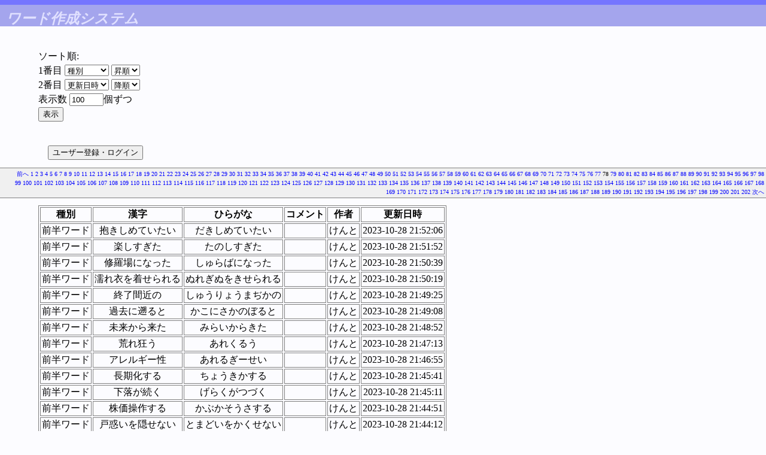

--- FILE ---
content_type: text/html; charset=UTF-8
request_url: https://denasu.com/wordserver/index.php?sessionid=&start=900&count=100&sort0=&order0=&sort1=&order1=&start=7700&count=100
body_size: 78432
content:
<!DOCTYPE html PUBLIC "-//W3C//DTD HTML 4.0//EN">
<html lang=ja>
<head>
<meta http-equiv="Content-Type" content="text/html; charset=utf-8">
<meta http-equiv="Content-Script-Type" content="text/javascript">
<meta name="viewport" content="width=device-width,initial-scale=1">
<title>ワード作成システム</title>
<link rel="stylesheet" type="text/css" href="mortarco.css">
<script type="text/javascript">
<!--
var submited = 0;

function ValidateForm(form)
{
	if(!Validate(form))
	{
		return false;
	}

	if(submited == 1)
	{
		alert('���˥ܥ��󤬲�����Ƥ��ޤ���');

		return false;
	}

	submited = 1;

	return true;
}

function checkInt(str)
{
	if(str == "")
	{
		return false;
	}

	for(var i = 0; i < str.length; i++)
	{
		var c = str.substring(i, i + 1);

		if(c == "." || c < "0" || c > "9")
		{
			return false;
		}
	}

	return true;
}

function check_length(name, text, max)
{
	if(count_bytes2(text) > max)
	{
		alert(name + "�Ϻ���Ⱦ��" + max + "ʸ���ޤǤǤ���");
		return false;
	}

	return true;
}

function count_bytes2(str)
{
   var cnt  = 0;
   for (var i = 0; i < str.length; i++)
   {
      if (str.charCodeAt(i)>255)
      {
         cnt+=2;
      }
      else
      {
         cnt++;
      }
   }
   return cnt;
}
function Validate(form)
{
	intValue = parseInt(form.count.value);
	if(!checkInt(form.count.value) || intValue < 1 || intValue > 9999)
	{
		alert('表示する数には 1 以上 9999 以下の整数を入力して下さい。');
		return false;
	}

	return true;
}
//-->
</script>
</head>

<body>

<h1>ワード作成システム</h1>



<form action="index.php" method="POST" onSubmit="return ValidateForm(this)">
<div>
ソート順:<br>
1番目
<select name="sort0">
<option value="Type.ID" selected>種別</option>
<option value="Hiragana">ワード</option>
<option value="Userid">作者</option>
<option value="UpdateTime">更新日時</option>
</select>

<select name="order0">
<option value="asc" selected>昇順</option>
<option value="desc">降順</option>
</select>
<br>
2番目
<select name="sort1">
<option value="Type.ID">種別</option>
<option value="Hiragana">ワード</option>
<option value="Userid">作者</option>
<option value="UpdateTime" selected>更新日時</option>
</select>

<select name="order1">
<option value="asc">昇順</option>
<option value="desc" selected>降順</option>
</select>
<br>

表示数
<input type="textfield" name="count" value="100" size="5" maxlength="4">個ずつ
<br>
<input type="hidden" name="sessionid" value="">
<input type="submit" value="表示">
</div>
</form>

<form action="index.php?sessionid=&amp;start=7700&amp;count=100&amp;sort0=&amp;order0=&amp;sort1=&amp;order1=" method="POST">
<input type="hidden" name="action" value="list">
<input type="hidden" name="login" value="on">
<p><input type="submit" name="submit" value="ユーザー登録・ログイン"></p>
</form>

<p class="navigation">
<a href="index.php?sessionid=&amp;start=7700&amp;count=100&amp;sort0=&amp;order0=&amp;sort1=&amp;order1=&amp;start=7600&amp;count=100">前へ</a> 
<a href="index.php?sessionid=&amp;start=7700&amp;count=100&amp;sort0=&amp;order0=&amp;sort1=&amp;order1=&amp;start=0&amp;count=100">1</a> 
<a href="index.php?sessionid=&amp;start=7700&amp;count=100&amp;sort0=&amp;order0=&amp;sort1=&amp;order1=&amp;start=100&amp;count=100">2</a> 
<a href="index.php?sessionid=&amp;start=7700&amp;count=100&amp;sort0=&amp;order0=&amp;sort1=&amp;order1=&amp;start=200&amp;count=100">3</a> 
<a href="index.php?sessionid=&amp;start=7700&amp;count=100&amp;sort0=&amp;order0=&amp;sort1=&amp;order1=&amp;start=300&amp;count=100">4</a> 
<a href="index.php?sessionid=&amp;start=7700&amp;count=100&amp;sort0=&amp;order0=&amp;sort1=&amp;order1=&amp;start=400&amp;count=100">5</a> 
<a href="index.php?sessionid=&amp;start=7700&amp;count=100&amp;sort0=&amp;order0=&amp;sort1=&amp;order1=&amp;start=500&amp;count=100">6</a> 
<a href="index.php?sessionid=&amp;start=7700&amp;count=100&amp;sort0=&amp;order0=&amp;sort1=&amp;order1=&amp;start=600&amp;count=100">7</a> 
<a href="index.php?sessionid=&amp;start=7700&amp;count=100&amp;sort0=&amp;order0=&amp;sort1=&amp;order1=&amp;start=700&amp;count=100">8</a> 
<a href="index.php?sessionid=&amp;start=7700&amp;count=100&amp;sort0=&amp;order0=&amp;sort1=&amp;order1=&amp;start=800&amp;count=100">9</a> 
<a href="index.php?sessionid=&amp;start=7700&amp;count=100&amp;sort0=&amp;order0=&amp;sort1=&amp;order1=&amp;start=900&amp;count=100">10</a> 
<a href="index.php?sessionid=&amp;start=7700&amp;count=100&amp;sort0=&amp;order0=&amp;sort1=&amp;order1=&amp;start=1000&amp;count=100">11</a> 
<a href="index.php?sessionid=&amp;start=7700&amp;count=100&amp;sort0=&amp;order0=&amp;sort1=&amp;order1=&amp;start=1100&amp;count=100">12</a> 
<a href="index.php?sessionid=&amp;start=7700&amp;count=100&amp;sort0=&amp;order0=&amp;sort1=&amp;order1=&amp;start=1200&amp;count=100">13</a> 
<a href="index.php?sessionid=&amp;start=7700&amp;count=100&amp;sort0=&amp;order0=&amp;sort1=&amp;order1=&amp;start=1300&amp;count=100">14</a> 
<a href="index.php?sessionid=&amp;start=7700&amp;count=100&amp;sort0=&amp;order0=&amp;sort1=&amp;order1=&amp;start=1400&amp;count=100">15</a> 
<a href="index.php?sessionid=&amp;start=7700&amp;count=100&amp;sort0=&amp;order0=&amp;sort1=&amp;order1=&amp;start=1500&amp;count=100">16</a> 
<a href="index.php?sessionid=&amp;start=7700&amp;count=100&amp;sort0=&amp;order0=&amp;sort1=&amp;order1=&amp;start=1600&amp;count=100">17</a> 
<a href="index.php?sessionid=&amp;start=7700&amp;count=100&amp;sort0=&amp;order0=&amp;sort1=&amp;order1=&amp;start=1700&amp;count=100">18</a> 
<a href="index.php?sessionid=&amp;start=7700&amp;count=100&amp;sort0=&amp;order0=&amp;sort1=&amp;order1=&amp;start=1800&amp;count=100">19</a> 
<a href="index.php?sessionid=&amp;start=7700&amp;count=100&amp;sort0=&amp;order0=&amp;sort1=&amp;order1=&amp;start=1900&amp;count=100">20</a> 
<a href="index.php?sessionid=&amp;start=7700&amp;count=100&amp;sort0=&amp;order0=&amp;sort1=&amp;order1=&amp;start=2000&amp;count=100">21</a> 
<a href="index.php?sessionid=&amp;start=7700&amp;count=100&amp;sort0=&amp;order0=&amp;sort1=&amp;order1=&amp;start=2100&amp;count=100">22</a> 
<a href="index.php?sessionid=&amp;start=7700&amp;count=100&amp;sort0=&amp;order0=&amp;sort1=&amp;order1=&amp;start=2200&amp;count=100">23</a> 
<a href="index.php?sessionid=&amp;start=7700&amp;count=100&amp;sort0=&amp;order0=&amp;sort1=&amp;order1=&amp;start=2300&amp;count=100">24</a> 
<a href="index.php?sessionid=&amp;start=7700&amp;count=100&amp;sort0=&amp;order0=&amp;sort1=&amp;order1=&amp;start=2400&amp;count=100">25</a> 
<a href="index.php?sessionid=&amp;start=7700&amp;count=100&amp;sort0=&amp;order0=&amp;sort1=&amp;order1=&amp;start=2500&amp;count=100">26</a> 
<a href="index.php?sessionid=&amp;start=7700&amp;count=100&amp;sort0=&amp;order0=&amp;sort1=&amp;order1=&amp;start=2600&amp;count=100">27</a> 
<a href="index.php?sessionid=&amp;start=7700&amp;count=100&amp;sort0=&amp;order0=&amp;sort1=&amp;order1=&amp;start=2700&amp;count=100">28</a> 
<a href="index.php?sessionid=&amp;start=7700&amp;count=100&amp;sort0=&amp;order0=&amp;sort1=&amp;order1=&amp;start=2800&amp;count=100">29</a> 
<a href="index.php?sessionid=&amp;start=7700&amp;count=100&amp;sort0=&amp;order0=&amp;sort1=&amp;order1=&amp;start=2900&amp;count=100">30</a> 
<a href="index.php?sessionid=&amp;start=7700&amp;count=100&amp;sort0=&amp;order0=&amp;sort1=&amp;order1=&amp;start=3000&amp;count=100">31</a> 
<a href="index.php?sessionid=&amp;start=7700&amp;count=100&amp;sort0=&amp;order0=&amp;sort1=&amp;order1=&amp;start=3100&amp;count=100">32</a> 
<a href="index.php?sessionid=&amp;start=7700&amp;count=100&amp;sort0=&amp;order0=&amp;sort1=&amp;order1=&amp;start=3200&amp;count=100">33</a> 
<a href="index.php?sessionid=&amp;start=7700&amp;count=100&amp;sort0=&amp;order0=&amp;sort1=&amp;order1=&amp;start=3300&amp;count=100">34</a> 
<a href="index.php?sessionid=&amp;start=7700&amp;count=100&amp;sort0=&amp;order0=&amp;sort1=&amp;order1=&amp;start=3400&amp;count=100">35</a> 
<a href="index.php?sessionid=&amp;start=7700&amp;count=100&amp;sort0=&amp;order0=&amp;sort1=&amp;order1=&amp;start=3500&amp;count=100">36</a> 
<a href="index.php?sessionid=&amp;start=7700&amp;count=100&amp;sort0=&amp;order0=&amp;sort1=&amp;order1=&amp;start=3600&amp;count=100">37</a> 
<a href="index.php?sessionid=&amp;start=7700&amp;count=100&amp;sort0=&amp;order0=&amp;sort1=&amp;order1=&amp;start=3700&amp;count=100">38</a> 
<a href="index.php?sessionid=&amp;start=7700&amp;count=100&amp;sort0=&amp;order0=&amp;sort1=&amp;order1=&amp;start=3800&amp;count=100">39</a> 
<a href="index.php?sessionid=&amp;start=7700&amp;count=100&amp;sort0=&amp;order0=&amp;sort1=&amp;order1=&amp;start=3900&amp;count=100">40</a> 
<a href="index.php?sessionid=&amp;start=7700&amp;count=100&amp;sort0=&amp;order0=&amp;sort1=&amp;order1=&amp;start=4000&amp;count=100">41</a> 
<a href="index.php?sessionid=&amp;start=7700&amp;count=100&amp;sort0=&amp;order0=&amp;sort1=&amp;order1=&amp;start=4100&amp;count=100">42</a> 
<a href="index.php?sessionid=&amp;start=7700&amp;count=100&amp;sort0=&amp;order0=&amp;sort1=&amp;order1=&amp;start=4200&amp;count=100">43</a> 
<a href="index.php?sessionid=&amp;start=7700&amp;count=100&amp;sort0=&amp;order0=&amp;sort1=&amp;order1=&amp;start=4300&amp;count=100">44</a> 
<a href="index.php?sessionid=&amp;start=7700&amp;count=100&amp;sort0=&amp;order0=&amp;sort1=&amp;order1=&amp;start=4400&amp;count=100">45</a> 
<a href="index.php?sessionid=&amp;start=7700&amp;count=100&amp;sort0=&amp;order0=&amp;sort1=&amp;order1=&amp;start=4500&amp;count=100">46</a> 
<a href="index.php?sessionid=&amp;start=7700&amp;count=100&amp;sort0=&amp;order0=&amp;sort1=&amp;order1=&amp;start=4600&amp;count=100">47</a> 
<a href="index.php?sessionid=&amp;start=7700&amp;count=100&amp;sort0=&amp;order0=&amp;sort1=&amp;order1=&amp;start=4700&amp;count=100">48</a> 
<a href="index.php?sessionid=&amp;start=7700&amp;count=100&amp;sort0=&amp;order0=&amp;sort1=&amp;order1=&amp;start=4800&amp;count=100">49</a> 
<a href="index.php?sessionid=&amp;start=7700&amp;count=100&amp;sort0=&amp;order0=&amp;sort1=&amp;order1=&amp;start=4900&amp;count=100">50</a> 
<a href="index.php?sessionid=&amp;start=7700&amp;count=100&amp;sort0=&amp;order0=&amp;sort1=&amp;order1=&amp;start=5000&amp;count=100">51</a> 
<a href="index.php?sessionid=&amp;start=7700&amp;count=100&amp;sort0=&amp;order0=&amp;sort1=&amp;order1=&amp;start=5100&amp;count=100">52</a> 
<a href="index.php?sessionid=&amp;start=7700&amp;count=100&amp;sort0=&amp;order0=&amp;sort1=&amp;order1=&amp;start=5200&amp;count=100">53</a> 
<a href="index.php?sessionid=&amp;start=7700&amp;count=100&amp;sort0=&amp;order0=&amp;sort1=&amp;order1=&amp;start=5300&amp;count=100">54</a> 
<a href="index.php?sessionid=&amp;start=7700&amp;count=100&amp;sort0=&amp;order0=&amp;sort1=&amp;order1=&amp;start=5400&amp;count=100">55</a> 
<a href="index.php?sessionid=&amp;start=7700&amp;count=100&amp;sort0=&amp;order0=&amp;sort1=&amp;order1=&amp;start=5500&amp;count=100">56</a> 
<a href="index.php?sessionid=&amp;start=7700&amp;count=100&amp;sort0=&amp;order0=&amp;sort1=&amp;order1=&amp;start=5600&amp;count=100">57</a> 
<a href="index.php?sessionid=&amp;start=7700&amp;count=100&amp;sort0=&amp;order0=&amp;sort1=&amp;order1=&amp;start=5700&amp;count=100">58</a> 
<a href="index.php?sessionid=&amp;start=7700&amp;count=100&amp;sort0=&amp;order0=&amp;sort1=&amp;order1=&amp;start=5800&amp;count=100">59</a> 
<a href="index.php?sessionid=&amp;start=7700&amp;count=100&amp;sort0=&amp;order0=&amp;sort1=&amp;order1=&amp;start=5900&amp;count=100">60</a> 
<a href="index.php?sessionid=&amp;start=7700&amp;count=100&amp;sort0=&amp;order0=&amp;sort1=&amp;order1=&amp;start=6000&amp;count=100">61</a> 
<a href="index.php?sessionid=&amp;start=7700&amp;count=100&amp;sort0=&amp;order0=&amp;sort1=&amp;order1=&amp;start=6100&amp;count=100">62</a> 
<a href="index.php?sessionid=&amp;start=7700&amp;count=100&amp;sort0=&amp;order0=&amp;sort1=&amp;order1=&amp;start=6200&amp;count=100">63</a> 
<a href="index.php?sessionid=&amp;start=7700&amp;count=100&amp;sort0=&amp;order0=&amp;sort1=&amp;order1=&amp;start=6300&amp;count=100">64</a> 
<a href="index.php?sessionid=&amp;start=7700&amp;count=100&amp;sort0=&amp;order0=&amp;sort1=&amp;order1=&amp;start=6400&amp;count=100">65</a> 
<a href="index.php?sessionid=&amp;start=7700&amp;count=100&amp;sort0=&amp;order0=&amp;sort1=&amp;order1=&amp;start=6500&amp;count=100">66</a> 
<a href="index.php?sessionid=&amp;start=7700&amp;count=100&amp;sort0=&amp;order0=&amp;sort1=&amp;order1=&amp;start=6600&amp;count=100">67</a> 
<a href="index.php?sessionid=&amp;start=7700&amp;count=100&amp;sort0=&amp;order0=&amp;sort1=&amp;order1=&amp;start=6700&amp;count=100">68</a> 
<a href="index.php?sessionid=&amp;start=7700&amp;count=100&amp;sort0=&amp;order0=&amp;sort1=&amp;order1=&amp;start=6800&amp;count=100">69</a> 
<a href="index.php?sessionid=&amp;start=7700&amp;count=100&amp;sort0=&amp;order0=&amp;sort1=&amp;order1=&amp;start=6900&amp;count=100">70</a> 
<a href="index.php?sessionid=&amp;start=7700&amp;count=100&amp;sort0=&amp;order0=&amp;sort1=&amp;order1=&amp;start=7000&amp;count=100">71</a> 
<a href="index.php?sessionid=&amp;start=7700&amp;count=100&amp;sort0=&amp;order0=&amp;sort1=&amp;order1=&amp;start=7100&amp;count=100">72</a> 
<a href="index.php?sessionid=&amp;start=7700&amp;count=100&amp;sort0=&amp;order0=&amp;sort1=&amp;order1=&amp;start=7200&amp;count=100">73</a> 
<a href="index.php?sessionid=&amp;start=7700&amp;count=100&amp;sort0=&amp;order0=&amp;sort1=&amp;order1=&amp;start=7300&amp;count=100">74</a> 
<a href="index.php?sessionid=&amp;start=7700&amp;count=100&amp;sort0=&amp;order0=&amp;sort1=&amp;order1=&amp;start=7400&amp;count=100">75</a> 
<a href="index.php?sessionid=&amp;start=7700&amp;count=100&amp;sort0=&amp;order0=&amp;sort1=&amp;order1=&amp;start=7500&amp;count=100">76</a> 
<a href="index.php?sessionid=&amp;start=7700&amp;count=100&amp;sort0=&amp;order0=&amp;sort1=&amp;order1=&amp;start=7600&amp;count=100">77</a> 
78 
<a href="index.php?sessionid=&amp;start=7700&amp;count=100&amp;sort0=&amp;order0=&amp;sort1=&amp;order1=&amp;start=7800&amp;count=100">79</a> 
<a href="index.php?sessionid=&amp;start=7700&amp;count=100&amp;sort0=&amp;order0=&amp;sort1=&amp;order1=&amp;start=7900&amp;count=100">80</a> 
<a href="index.php?sessionid=&amp;start=7700&amp;count=100&amp;sort0=&amp;order0=&amp;sort1=&amp;order1=&amp;start=8000&amp;count=100">81</a> 
<a href="index.php?sessionid=&amp;start=7700&amp;count=100&amp;sort0=&amp;order0=&amp;sort1=&amp;order1=&amp;start=8100&amp;count=100">82</a> 
<a href="index.php?sessionid=&amp;start=7700&amp;count=100&amp;sort0=&amp;order0=&amp;sort1=&amp;order1=&amp;start=8200&amp;count=100">83</a> 
<a href="index.php?sessionid=&amp;start=7700&amp;count=100&amp;sort0=&amp;order0=&amp;sort1=&amp;order1=&amp;start=8300&amp;count=100">84</a> 
<a href="index.php?sessionid=&amp;start=7700&amp;count=100&amp;sort0=&amp;order0=&amp;sort1=&amp;order1=&amp;start=8400&amp;count=100">85</a> 
<a href="index.php?sessionid=&amp;start=7700&amp;count=100&amp;sort0=&amp;order0=&amp;sort1=&amp;order1=&amp;start=8500&amp;count=100">86</a> 
<a href="index.php?sessionid=&amp;start=7700&amp;count=100&amp;sort0=&amp;order0=&amp;sort1=&amp;order1=&amp;start=8600&amp;count=100">87</a> 
<a href="index.php?sessionid=&amp;start=7700&amp;count=100&amp;sort0=&amp;order0=&amp;sort1=&amp;order1=&amp;start=8700&amp;count=100">88</a> 
<a href="index.php?sessionid=&amp;start=7700&amp;count=100&amp;sort0=&amp;order0=&amp;sort1=&amp;order1=&amp;start=8800&amp;count=100">89</a> 
<a href="index.php?sessionid=&amp;start=7700&amp;count=100&amp;sort0=&amp;order0=&amp;sort1=&amp;order1=&amp;start=8900&amp;count=100">90</a> 
<a href="index.php?sessionid=&amp;start=7700&amp;count=100&amp;sort0=&amp;order0=&amp;sort1=&amp;order1=&amp;start=9000&amp;count=100">91</a> 
<a href="index.php?sessionid=&amp;start=7700&amp;count=100&amp;sort0=&amp;order0=&amp;sort1=&amp;order1=&amp;start=9100&amp;count=100">92</a> 
<a href="index.php?sessionid=&amp;start=7700&amp;count=100&amp;sort0=&amp;order0=&amp;sort1=&amp;order1=&amp;start=9200&amp;count=100">93</a> 
<a href="index.php?sessionid=&amp;start=7700&amp;count=100&amp;sort0=&amp;order0=&amp;sort1=&amp;order1=&amp;start=9300&amp;count=100">94</a> 
<a href="index.php?sessionid=&amp;start=7700&amp;count=100&amp;sort0=&amp;order0=&amp;sort1=&amp;order1=&amp;start=9400&amp;count=100">95</a> 
<a href="index.php?sessionid=&amp;start=7700&amp;count=100&amp;sort0=&amp;order0=&amp;sort1=&amp;order1=&amp;start=9500&amp;count=100">96</a> 
<a href="index.php?sessionid=&amp;start=7700&amp;count=100&amp;sort0=&amp;order0=&amp;sort1=&amp;order1=&amp;start=9600&amp;count=100">97</a> 
<a href="index.php?sessionid=&amp;start=7700&amp;count=100&amp;sort0=&amp;order0=&amp;sort1=&amp;order1=&amp;start=9700&amp;count=100">98</a> 
<a href="index.php?sessionid=&amp;start=7700&amp;count=100&amp;sort0=&amp;order0=&amp;sort1=&amp;order1=&amp;start=9800&amp;count=100">99</a> 
<a href="index.php?sessionid=&amp;start=7700&amp;count=100&amp;sort0=&amp;order0=&amp;sort1=&amp;order1=&amp;start=9900&amp;count=100">100</a> 
<a href="index.php?sessionid=&amp;start=7700&amp;count=100&amp;sort0=&amp;order0=&amp;sort1=&amp;order1=&amp;start=10000&amp;count=100">101</a> 
<a href="index.php?sessionid=&amp;start=7700&amp;count=100&amp;sort0=&amp;order0=&amp;sort1=&amp;order1=&amp;start=10100&amp;count=100">102</a> 
<a href="index.php?sessionid=&amp;start=7700&amp;count=100&amp;sort0=&amp;order0=&amp;sort1=&amp;order1=&amp;start=10200&amp;count=100">103</a> 
<a href="index.php?sessionid=&amp;start=7700&amp;count=100&amp;sort0=&amp;order0=&amp;sort1=&amp;order1=&amp;start=10300&amp;count=100">104</a> 
<a href="index.php?sessionid=&amp;start=7700&amp;count=100&amp;sort0=&amp;order0=&amp;sort1=&amp;order1=&amp;start=10400&amp;count=100">105</a> 
<a href="index.php?sessionid=&amp;start=7700&amp;count=100&amp;sort0=&amp;order0=&amp;sort1=&amp;order1=&amp;start=10500&amp;count=100">106</a> 
<a href="index.php?sessionid=&amp;start=7700&amp;count=100&amp;sort0=&amp;order0=&amp;sort1=&amp;order1=&amp;start=10600&amp;count=100">107</a> 
<a href="index.php?sessionid=&amp;start=7700&amp;count=100&amp;sort0=&amp;order0=&amp;sort1=&amp;order1=&amp;start=10700&amp;count=100">108</a> 
<a href="index.php?sessionid=&amp;start=7700&amp;count=100&amp;sort0=&amp;order0=&amp;sort1=&amp;order1=&amp;start=10800&amp;count=100">109</a> 
<a href="index.php?sessionid=&amp;start=7700&amp;count=100&amp;sort0=&amp;order0=&amp;sort1=&amp;order1=&amp;start=10900&amp;count=100">110</a> 
<a href="index.php?sessionid=&amp;start=7700&amp;count=100&amp;sort0=&amp;order0=&amp;sort1=&amp;order1=&amp;start=11000&amp;count=100">111</a> 
<a href="index.php?sessionid=&amp;start=7700&amp;count=100&amp;sort0=&amp;order0=&amp;sort1=&amp;order1=&amp;start=11100&amp;count=100">112</a> 
<a href="index.php?sessionid=&amp;start=7700&amp;count=100&amp;sort0=&amp;order0=&amp;sort1=&amp;order1=&amp;start=11200&amp;count=100">113</a> 
<a href="index.php?sessionid=&amp;start=7700&amp;count=100&amp;sort0=&amp;order0=&amp;sort1=&amp;order1=&amp;start=11300&amp;count=100">114</a> 
<a href="index.php?sessionid=&amp;start=7700&amp;count=100&amp;sort0=&amp;order0=&amp;sort1=&amp;order1=&amp;start=11400&amp;count=100">115</a> 
<a href="index.php?sessionid=&amp;start=7700&amp;count=100&amp;sort0=&amp;order0=&amp;sort1=&amp;order1=&amp;start=11500&amp;count=100">116</a> 
<a href="index.php?sessionid=&amp;start=7700&amp;count=100&amp;sort0=&amp;order0=&amp;sort1=&amp;order1=&amp;start=11600&amp;count=100">117</a> 
<a href="index.php?sessionid=&amp;start=7700&amp;count=100&amp;sort0=&amp;order0=&amp;sort1=&amp;order1=&amp;start=11700&amp;count=100">118</a> 
<a href="index.php?sessionid=&amp;start=7700&amp;count=100&amp;sort0=&amp;order0=&amp;sort1=&amp;order1=&amp;start=11800&amp;count=100">119</a> 
<a href="index.php?sessionid=&amp;start=7700&amp;count=100&amp;sort0=&amp;order0=&amp;sort1=&amp;order1=&amp;start=11900&amp;count=100">120</a> 
<a href="index.php?sessionid=&amp;start=7700&amp;count=100&amp;sort0=&amp;order0=&amp;sort1=&amp;order1=&amp;start=12000&amp;count=100">121</a> 
<a href="index.php?sessionid=&amp;start=7700&amp;count=100&amp;sort0=&amp;order0=&amp;sort1=&amp;order1=&amp;start=12100&amp;count=100">122</a> 
<a href="index.php?sessionid=&amp;start=7700&amp;count=100&amp;sort0=&amp;order0=&amp;sort1=&amp;order1=&amp;start=12200&amp;count=100">123</a> 
<a href="index.php?sessionid=&amp;start=7700&amp;count=100&amp;sort0=&amp;order0=&amp;sort1=&amp;order1=&amp;start=12300&amp;count=100">124</a> 
<a href="index.php?sessionid=&amp;start=7700&amp;count=100&amp;sort0=&amp;order0=&amp;sort1=&amp;order1=&amp;start=12400&amp;count=100">125</a> 
<a href="index.php?sessionid=&amp;start=7700&amp;count=100&amp;sort0=&amp;order0=&amp;sort1=&amp;order1=&amp;start=12500&amp;count=100">126</a> 
<a href="index.php?sessionid=&amp;start=7700&amp;count=100&amp;sort0=&amp;order0=&amp;sort1=&amp;order1=&amp;start=12600&amp;count=100">127</a> 
<a href="index.php?sessionid=&amp;start=7700&amp;count=100&amp;sort0=&amp;order0=&amp;sort1=&amp;order1=&amp;start=12700&amp;count=100">128</a> 
<a href="index.php?sessionid=&amp;start=7700&amp;count=100&amp;sort0=&amp;order0=&amp;sort1=&amp;order1=&amp;start=12800&amp;count=100">129</a> 
<a href="index.php?sessionid=&amp;start=7700&amp;count=100&amp;sort0=&amp;order0=&amp;sort1=&amp;order1=&amp;start=12900&amp;count=100">130</a> 
<a href="index.php?sessionid=&amp;start=7700&amp;count=100&amp;sort0=&amp;order0=&amp;sort1=&amp;order1=&amp;start=13000&amp;count=100">131</a> 
<a href="index.php?sessionid=&amp;start=7700&amp;count=100&amp;sort0=&amp;order0=&amp;sort1=&amp;order1=&amp;start=13100&amp;count=100">132</a> 
<a href="index.php?sessionid=&amp;start=7700&amp;count=100&amp;sort0=&amp;order0=&amp;sort1=&amp;order1=&amp;start=13200&amp;count=100">133</a> 
<a href="index.php?sessionid=&amp;start=7700&amp;count=100&amp;sort0=&amp;order0=&amp;sort1=&amp;order1=&amp;start=13300&amp;count=100">134</a> 
<a href="index.php?sessionid=&amp;start=7700&amp;count=100&amp;sort0=&amp;order0=&amp;sort1=&amp;order1=&amp;start=13400&amp;count=100">135</a> 
<a href="index.php?sessionid=&amp;start=7700&amp;count=100&amp;sort0=&amp;order0=&amp;sort1=&amp;order1=&amp;start=13500&amp;count=100">136</a> 
<a href="index.php?sessionid=&amp;start=7700&amp;count=100&amp;sort0=&amp;order0=&amp;sort1=&amp;order1=&amp;start=13600&amp;count=100">137</a> 
<a href="index.php?sessionid=&amp;start=7700&amp;count=100&amp;sort0=&amp;order0=&amp;sort1=&amp;order1=&amp;start=13700&amp;count=100">138</a> 
<a href="index.php?sessionid=&amp;start=7700&amp;count=100&amp;sort0=&amp;order0=&amp;sort1=&amp;order1=&amp;start=13800&amp;count=100">139</a> 
<a href="index.php?sessionid=&amp;start=7700&amp;count=100&amp;sort0=&amp;order0=&amp;sort1=&amp;order1=&amp;start=13900&amp;count=100">140</a> 
<a href="index.php?sessionid=&amp;start=7700&amp;count=100&amp;sort0=&amp;order0=&amp;sort1=&amp;order1=&amp;start=14000&amp;count=100">141</a> 
<a href="index.php?sessionid=&amp;start=7700&amp;count=100&amp;sort0=&amp;order0=&amp;sort1=&amp;order1=&amp;start=14100&amp;count=100">142</a> 
<a href="index.php?sessionid=&amp;start=7700&amp;count=100&amp;sort0=&amp;order0=&amp;sort1=&amp;order1=&amp;start=14200&amp;count=100">143</a> 
<a href="index.php?sessionid=&amp;start=7700&amp;count=100&amp;sort0=&amp;order0=&amp;sort1=&amp;order1=&amp;start=14300&amp;count=100">144</a> 
<a href="index.php?sessionid=&amp;start=7700&amp;count=100&amp;sort0=&amp;order0=&amp;sort1=&amp;order1=&amp;start=14400&amp;count=100">145</a> 
<a href="index.php?sessionid=&amp;start=7700&amp;count=100&amp;sort0=&amp;order0=&amp;sort1=&amp;order1=&amp;start=14500&amp;count=100">146</a> 
<a href="index.php?sessionid=&amp;start=7700&amp;count=100&amp;sort0=&amp;order0=&amp;sort1=&amp;order1=&amp;start=14600&amp;count=100">147</a> 
<a href="index.php?sessionid=&amp;start=7700&amp;count=100&amp;sort0=&amp;order0=&amp;sort1=&amp;order1=&amp;start=14700&amp;count=100">148</a> 
<a href="index.php?sessionid=&amp;start=7700&amp;count=100&amp;sort0=&amp;order0=&amp;sort1=&amp;order1=&amp;start=14800&amp;count=100">149</a> 
<a href="index.php?sessionid=&amp;start=7700&amp;count=100&amp;sort0=&amp;order0=&amp;sort1=&amp;order1=&amp;start=14900&amp;count=100">150</a> 
<a href="index.php?sessionid=&amp;start=7700&amp;count=100&amp;sort0=&amp;order0=&amp;sort1=&amp;order1=&amp;start=15000&amp;count=100">151</a> 
<a href="index.php?sessionid=&amp;start=7700&amp;count=100&amp;sort0=&amp;order0=&amp;sort1=&amp;order1=&amp;start=15100&amp;count=100">152</a> 
<a href="index.php?sessionid=&amp;start=7700&amp;count=100&amp;sort0=&amp;order0=&amp;sort1=&amp;order1=&amp;start=15200&amp;count=100">153</a> 
<a href="index.php?sessionid=&amp;start=7700&amp;count=100&amp;sort0=&amp;order0=&amp;sort1=&amp;order1=&amp;start=15300&amp;count=100">154</a> 
<a href="index.php?sessionid=&amp;start=7700&amp;count=100&amp;sort0=&amp;order0=&amp;sort1=&amp;order1=&amp;start=15400&amp;count=100">155</a> 
<a href="index.php?sessionid=&amp;start=7700&amp;count=100&amp;sort0=&amp;order0=&amp;sort1=&amp;order1=&amp;start=15500&amp;count=100">156</a> 
<a href="index.php?sessionid=&amp;start=7700&amp;count=100&amp;sort0=&amp;order0=&amp;sort1=&amp;order1=&amp;start=15600&amp;count=100">157</a> 
<a href="index.php?sessionid=&amp;start=7700&amp;count=100&amp;sort0=&amp;order0=&amp;sort1=&amp;order1=&amp;start=15700&amp;count=100">158</a> 
<a href="index.php?sessionid=&amp;start=7700&amp;count=100&amp;sort0=&amp;order0=&amp;sort1=&amp;order1=&amp;start=15800&amp;count=100">159</a> 
<a href="index.php?sessionid=&amp;start=7700&amp;count=100&amp;sort0=&amp;order0=&amp;sort1=&amp;order1=&amp;start=15900&amp;count=100">160</a> 
<a href="index.php?sessionid=&amp;start=7700&amp;count=100&amp;sort0=&amp;order0=&amp;sort1=&amp;order1=&amp;start=16000&amp;count=100">161</a> 
<a href="index.php?sessionid=&amp;start=7700&amp;count=100&amp;sort0=&amp;order0=&amp;sort1=&amp;order1=&amp;start=16100&amp;count=100">162</a> 
<a href="index.php?sessionid=&amp;start=7700&amp;count=100&amp;sort0=&amp;order0=&amp;sort1=&amp;order1=&amp;start=16200&amp;count=100">163</a> 
<a href="index.php?sessionid=&amp;start=7700&amp;count=100&amp;sort0=&amp;order0=&amp;sort1=&amp;order1=&amp;start=16300&amp;count=100">164</a> 
<a href="index.php?sessionid=&amp;start=7700&amp;count=100&amp;sort0=&amp;order0=&amp;sort1=&amp;order1=&amp;start=16400&amp;count=100">165</a> 
<a href="index.php?sessionid=&amp;start=7700&amp;count=100&amp;sort0=&amp;order0=&amp;sort1=&amp;order1=&amp;start=16500&amp;count=100">166</a> 
<a href="index.php?sessionid=&amp;start=7700&amp;count=100&amp;sort0=&amp;order0=&amp;sort1=&amp;order1=&amp;start=16600&amp;count=100">167</a> 
<a href="index.php?sessionid=&amp;start=7700&amp;count=100&amp;sort0=&amp;order0=&amp;sort1=&amp;order1=&amp;start=16700&amp;count=100">168</a> 
<a href="index.php?sessionid=&amp;start=7700&amp;count=100&amp;sort0=&amp;order0=&amp;sort1=&amp;order1=&amp;start=16800&amp;count=100">169</a> 
<a href="index.php?sessionid=&amp;start=7700&amp;count=100&amp;sort0=&amp;order0=&amp;sort1=&amp;order1=&amp;start=16900&amp;count=100">170</a> 
<a href="index.php?sessionid=&amp;start=7700&amp;count=100&amp;sort0=&amp;order0=&amp;sort1=&amp;order1=&amp;start=17000&amp;count=100">171</a> 
<a href="index.php?sessionid=&amp;start=7700&amp;count=100&amp;sort0=&amp;order0=&amp;sort1=&amp;order1=&amp;start=17100&amp;count=100">172</a> 
<a href="index.php?sessionid=&amp;start=7700&amp;count=100&amp;sort0=&amp;order0=&amp;sort1=&amp;order1=&amp;start=17200&amp;count=100">173</a> 
<a href="index.php?sessionid=&amp;start=7700&amp;count=100&amp;sort0=&amp;order0=&amp;sort1=&amp;order1=&amp;start=17300&amp;count=100">174</a> 
<a href="index.php?sessionid=&amp;start=7700&amp;count=100&amp;sort0=&amp;order0=&amp;sort1=&amp;order1=&amp;start=17400&amp;count=100">175</a> 
<a href="index.php?sessionid=&amp;start=7700&amp;count=100&amp;sort0=&amp;order0=&amp;sort1=&amp;order1=&amp;start=17500&amp;count=100">176</a> 
<a href="index.php?sessionid=&amp;start=7700&amp;count=100&amp;sort0=&amp;order0=&amp;sort1=&amp;order1=&amp;start=17600&amp;count=100">177</a> 
<a href="index.php?sessionid=&amp;start=7700&amp;count=100&amp;sort0=&amp;order0=&amp;sort1=&amp;order1=&amp;start=17700&amp;count=100">178</a> 
<a href="index.php?sessionid=&amp;start=7700&amp;count=100&amp;sort0=&amp;order0=&amp;sort1=&amp;order1=&amp;start=17800&amp;count=100">179</a> 
<a href="index.php?sessionid=&amp;start=7700&amp;count=100&amp;sort0=&amp;order0=&amp;sort1=&amp;order1=&amp;start=17900&amp;count=100">180</a> 
<a href="index.php?sessionid=&amp;start=7700&amp;count=100&amp;sort0=&amp;order0=&amp;sort1=&amp;order1=&amp;start=18000&amp;count=100">181</a> 
<a href="index.php?sessionid=&amp;start=7700&amp;count=100&amp;sort0=&amp;order0=&amp;sort1=&amp;order1=&amp;start=18100&amp;count=100">182</a> 
<a href="index.php?sessionid=&amp;start=7700&amp;count=100&amp;sort0=&amp;order0=&amp;sort1=&amp;order1=&amp;start=18200&amp;count=100">183</a> 
<a href="index.php?sessionid=&amp;start=7700&amp;count=100&amp;sort0=&amp;order0=&amp;sort1=&amp;order1=&amp;start=18300&amp;count=100">184</a> 
<a href="index.php?sessionid=&amp;start=7700&amp;count=100&amp;sort0=&amp;order0=&amp;sort1=&amp;order1=&amp;start=18400&amp;count=100">185</a> 
<a href="index.php?sessionid=&amp;start=7700&amp;count=100&amp;sort0=&amp;order0=&amp;sort1=&amp;order1=&amp;start=18500&amp;count=100">186</a> 
<a href="index.php?sessionid=&amp;start=7700&amp;count=100&amp;sort0=&amp;order0=&amp;sort1=&amp;order1=&amp;start=18600&amp;count=100">187</a> 
<a href="index.php?sessionid=&amp;start=7700&amp;count=100&amp;sort0=&amp;order0=&amp;sort1=&amp;order1=&amp;start=18700&amp;count=100">188</a> 
<a href="index.php?sessionid=&amp;start=7700&amp;count=100&amp;sort0=&amp;order0=&amp;sort1=&amp;order1=&amp;start=18800&amp;count=100">189</a> 
<a href="index.php?sessionid=&amp;start=7700&amp;count=100&amp;sort0=&amp;order0=&amp;sort1=&amp;order1=&amp;start=18900&amp;count=100">190</a> 
<a href="index.php?sessionid=&amp;start=7700&amp;count=100&amp;sort0=&amp;order0=&amp;sort1=&amp;order1=&amp;start=19000&amp;count=100">191</a> 
<a href="index.php?sessionid=&amp;start=7700&amp;count=100&amp;sort0=&amp;order0=&amp;sort1=&amp;order1=&amp;start=19100&amp;count=100">192</a> 
<a href="index.php?sessionid=&amp;start=7700&amp;count=100&amp;sort0=&amp;order0=&amp;sort1=&amp;order1=&amp;start=19200&amp;count=100">193</a> 
<a href="index.php?sessionid=&amp;start=7700&amp;count=100&amp;sort0=&amp;order0=&amp;sort1=&amp;order1=&amp;start=19300&amp;count=100">194</a> 
<a href="index.php?sessionid=&amp;start=7700&amp;count=100&amp;sort0=&amp;order0=&amp;sort1=&amp;order1=&amp;start=19400&amp;count=100">195</a> 
<a href="index.php?sessionid=&amp;start=7700&amp;count=100&amp;sort0=&amp;order0=&amp;sort1=&amp;order1=&amp;start=19500&amp;count=100">196</a> 
<a href="index.php?sessionid=&amp;start=7700&amp;count=100&amp;sort0=&amp;order0=&amp;sort1=&amp;order1=&amp;start=19600&amp;count=100">197</a> 
<a href="index.php?sessionid=&amp;start=7700&amp;count=100&amp;sort0=&amp;order0=&amp;sort1=&amp;order1=&amp;start=19700&amp;count=100">198</a> 
<a href="index.php?sessionid=&amp;start=7700&amp;count=100&amp;sort0=&amp;order0=&amp;sort1=&amp;order1=&amp;start=19800&amp;count=100">199</a> 
<a href="index.php?sessionid=&amp;start=7700&amp;count=100&amp;sort0=&amp;order0=&amp;sort1=&amp;order1=&amp;start=19900&amp;count=100">200</a> 
<a href="index.php?sessionid=&amp;start=7700&amp;count=100&amp;sort0=&amp;order0=&amp;sort1=&amp;order1=&amp;start=20000&amp;count=100">201</a> 
<a href="index.php?sessionid=&amp;start=7700&amp;count=100&amp;sort0=&amp;order0=&amp;sort1=&amp;order1=&amp;start=20100&amp;count=100">202</a> 
<a href="index.php?sessionid=&amp;start=7700&amp;count=100&amp;sort0=&amp;order0=&amp;sort1=&amp;order1=&amp;start=7800&amp;count=100">次へ</a> 
</p>

<table border=1>
<tr>
<th>種別</th>
<th>漢字</th>
<th>ひらがな</th>
<th>コメント</th>
<th>作者</th>
<th>更新日時</th>
</tr>
<tr>
<td>前半ワード</td>
<td>抱きしめていたい</td>
<td>だきしめていたい</td>
<td>　</td>
<td>けんと</td>
<td>2023-10-28 21:52:06</td>
<tr>
<td>前半ワード</td>
<td>楽しすぎた</td>
<td>たのしすぎた</td>
<td>　</td>
<td>けんと</td>
<td>2023-10-28 21:51:52</td>
<tr>
<td>前半ワード</td>
<td>修羅場になった</td>
<td>しゅらばになった</td>
<td>　</td>
<td>けんと</td>
<td>2023-10-28 21:50:39</td>
<tr>
<td>前半ワード</td>
<td>濡れ衣を着せられる</td>
<td>ぬれぎぬをきせられる</td>
<td>　</td>
<td>けんと</td>
<td>2023-10-28 21:50:19</td>
<tr>
<td>前半ワード</td>
<td>終了間近の</td>
<td>しゅうりょうまぢかの</td>
<td>　</td>
<td>けんと</td>
<td>2023-10-28 21:49:25</td>
<tr>
<td>前半ワード</td>
<td>過去に遡ると</td>
<td>かこにさかのぼると</td>
<td>　</td>
<td>けんと</td>
<td>2023-10-28 21:49:08</td>
<tr>
<td>前半ワード</td>
<td>未来から来た</td>
<td>みらいからきた</td>
<td>　</td>
<td>けんと</td>
<td>2023-10-28 21:48:52</td>
<tr>
<td>前半ワード</td>
<td>荒れ狂う</td>
<td>あれくるう</td>
<td>　</td>
<td>けんと</td>
<td>2023-10-28 21:47:13</td>
<tr>
<td>前半ワード</td>
<td>アレルギー性</td>
<td>あれるぎーせい</td>
<td>　</td>
<td>けんと</td>
<td>2023-10-28 21:46:55</td>
<tr>
<td>前半ワード</td>
<td>長期化する</td>
<td>ちょうきかする</td>
<td>　</td>
<td>けんと</td>
<td>2023-10-28 21:45:41</td>
<tr>
<td>前半ワード</td>
<td>下落が続く</td>
<td>げらくがつづく</td>
<td>　</td>
<td>けんと</td>
<td>2023-10-28 21:45:11</td>
<tr>
<td>前半ワード</td>
<td>株価操作する</td>
<td>かぶかそうさする</td>
<td>　</td>
<td>けんと</td>
<td>2023-10-28 21:44:51</td>
<tr>
<td>前半ワード</td>
<td>戸惑いを隠せない</td>
<td>とまどいをかくせない</td>
<td>　</td>
<td>けんと</td>
<td>2023-10-28 21:44:12</td>
<tr>
<td>前半ワード</td>
<td>悪戦苦闘する</td>
<td>あくせんくとうする</td>
<td>　</td>
<td>けんと</td>
<td>2023-10-28 21:43:18</td>
<tr>
<td>前半ワード</td>
<td>中古で買った</td>
<td>ちゅうこでかった</td>
<td>　</td>
<td>けんと</td>
<td>2023-10-28 21:42:58</td>
<tr>
<td>前半ワード</td>
<td>満を持して</td>
<td>まんをじして</td>
<td>　</td>
<td>けんと</td>
<td>2023-10-28 21:41:07</td>
<tr>
<td>前半ワード</td>
<td>新発売の</td>
<td>しんはつばいの</td>
<td>　</td>
<td>けんと</td>
<td>2023-10-28 21:40:53</td>
<tr>
<td>前半ワード</td>
<td>自己負担で</td>
<td>じこふたんで</td>
<td>　</td>
<td>けんと</td>
<td>2023-10-28 21:37:20</td>
<tr>
<td>前半ワード</td>
<td>目的外の</td>
<td>もくてきがいの</td>
<td>　</td>
<td>けんと</td>
<td>2023-10-28 21:36:24</td>
<tr>
<td>前半ワード</td>
<td>目的のない</td>
<td>もくてきのない</td>
<td>　</td>
<td>けんと</td>
<td>2023-10-28 21:36:08</td>
<tr>
<td>前半ワード</td>
<td>出口のない</td>
<td>でぐちのない</td>
<td>　</td>
<td>けんと</td>
<td>2023-10-28 21:31:24</td>
<tr>
<td>前半ワード</td>
<td>さまよい続ける</td>
<td>さまよいつづける</td>
<td>　</td>
<td>けんと</td>
<td>2023-10-28 21:31:10</td>
<tr>
<td>前半ワード</td>
<td>光に包まれた</td>
<td>ひかりにつつまれた</td>
<td>　</td>
<td>けんと</td>
<td>2023-10-28 21:30:40</td>
<tr>
<td>前半ワード</td>
<td>立ち尽くす</td>
<td>たちつくす</td>
<td>　</td>
<td>けんと</td>
<td>2023-10-28 21:30:10</td>
<tr>
<td>前半ワード</td>
<td>今夜は二人で</td>
<td>こんやはふたりで</td>
<td>　</td>
<td>けんと</td>
<td>2023-10-28 21:29:29</td>
<tr>
<td>前半ワード</td>
<td>指先が</td>
<td>ゆびさきが</td>
<td>　</td>
<td>けんと</td>
<td>2023-10-28 21:28:27</td>
<tr>
<td>前半ワード</td>
<td>味方がいない</td>
<td>みかたがいない</td>
<td>　</td>
<td>けんと</td>
<td>2023-10-28 21:28:16</td>
<tr>
<td>前半ワード</td>
<td>断言するが</td>
<td>だんげんするが</td>
<td>　</td>
<td>けんと</td>
<td>2023-10-28 21:25:08</td>
<tr>
<td>前半ワード</td>
<td>超巨大な</td>
<td>ちょうきょだいな</td>
<td>　</td>
<td>けんと</td>
<td>2023-10-28 21:24:23</td>
<tr>
<td>前半ワード</td>
<td>難易度の高い</td>
<td>なんいどのたかい</td>
<td>　</td>
<td>けんと</td>
<td>2023-10-28 21:23:58</td>
<tr>
<td>前半ワード</td>
<td>設計図のない</td>
<td>せっけいずのない</td>
<td>　</td>
<td>けんと</td>
<td>2023-10-28 21:23:03</td>
<tr>
<td>前半ワード</td>
<td>可愛すぎる</td>
<td>かわいすぎる</td>
<td>　</td>
<td>けんと</td>
<td>2023-10-28 21:22:33</td>
<tr>
<td>前半ワード</td>
<td>殺到する</td>
<td>さっとうする</td>
<td>　</td>
<td>けんと</td>
<td>2023-10-28 21:18:23</td>
<tr>
<td>前半ワード</td>
<td>今が買い時の</td>
<td>いまがかいどきの</td>
<td>　</td>
<td>けんと</td>
<td>2023-10-28 21:15:46</td>
<tr>
<td>前半ワード</td>
<td>羞恥心を煽る</td>
<td>しゅうちしんをあおる</td>
<td>　</td>
<td>けんと</td>
<td>2023-10-28 21:12:34</td>
<tr>
<td>前半ワード</td>
<td>透明度が高い</td>
<td>とうめいどがたかい</td>
<td>　</td>
<td>けんと</td>
<td>2023-10-28 21:12:15</td>
<tr>
<td>前半ワード</td>
<td>勾留中に</td>
<td>こうりゅうちゅうに</td>
<td>　</td>
<td>けんと</td>
<td>2023-10-28 21:10:17</td>
<tr>
<td>前半ワード</td>
<td>満場一致で</td>
<td>まんじょういっちで</td>
<td>　</td>
<td>けんと</td>
<td>2023-10-28 21:09:03</td>
<tr>
<td>前半ワード</td>
<td>栄養失調の</td>
<td>えいようしっちょうの</td>
<td>　</td>
<td>けんと</td>
<td>2023-10-28 21:08:22</td>
<tr>
<td>前半ワード</td>
<td>ブーストがかかった</td>
<td>ぶーすとがかかった</td>
<td>　</td>
<td>けんと</td>
<td>2023-10-28 21:05:41</td>
<tr>
<td>前半ワード</td>
<td>バイアスのかかった</td>
<td>ばいあすのかかった</td>
<td>　</td>
<td>けんと</td>
<td>2023-10-28 21:05:11</td>
<tr>
<td>前半ワード</td>
<td>偏見でしかない</td>
<td>へんけんでしかない</td>
<td>　</td>
<td>けんと</td>
<td>2023-10-28 21:04:23</td>
<tr>
<td>前半ワード</td>
<td>幻の</td>
<td>まぼろしの</td>
<td>　</td>
<td>けんと</td>
<td>2023-10-28 21:03:02</td>
<tr>
<td>前半ワード</td>
<td>手に入らない</td>
<td>てにはいらない</td>
<td>　</td>
<td>けんと</td>
<td>2023-10-28 21:02:27</td>
<tr>
<td>前半ワード</td>
<td>沸騰している</td>
<td>ふっとうしている</td>
<td>　</td>
<td>けんと</td>
<td>2023-10-28 21:01:56</td>
<tr>
<td>前半ワード</td>
<td>難燃性の</td>
<td>なんねんせいの</td>
<td>　</td>
<td>けんと</td>
<td>2023-10-28 21:01:37</td>
<tr>
<td>前半ワード</td>
<td>思惑通りに</td>
<td>おもわくどおりに</td>
<td>　</td>
<td>けんと</td>
<td>2023-10-28 20:59:50</td>
<tr>
<td>前半ワード</td>
<td>喫緊の課題は</td>
<td>きっきんのかだいは</td>
<td>　</td>
<td>けんと</td>
<td>2023-10-28 20:59:01</td>
<tr>
<td>前半ワード</td>
<td>ストップ高の</td>
<td>すとっぷだかの</td>
<td>　</td>
<td>けんと</td>
<td>2023-10-28 20:57:57</td>
<tr>
<td>前半ワード</td>
<td>急降下する</td>
<td>きゅうこうかする</td>
<td>　</td>
<td>けんと</td>
<td>2023-10-28 20:57:33</td>
<tr>
<td>前半ワード</td>
<td>感想を述べる</td>
<td>かんそうをのべる</td>
<td>　</td>
<td>けんと</td>
<td>2023-10-28 20:55:05</td>
<tr>
<td>前半ワード</td>
<td>奥の手を見せる</td>
<td>おくのてをみせる</td>
<td>　</td>
<td>けんと</td>
<td>2023-10-28 20:54:16</td>
<tr>
<td>前半ワード</td>
<td>初心者向けの</td>
<td>しょしんしゃむけの</td>
<td>　</td>
<td>けんと</td>
<td>2023-10-28 20:53:28</td>
<tr>
<td>前半ワード</td>
<td>先着順に</td>
<td>せんちゃくじゅんに</td>
<td>　</td>
<td>けんと</td>
<td>2023-10-28 20:52:47</td>
<tr>
<td>前半ワード</td>
<td>先行販売する</td>
<td>せんこうはんばいする</td>
<td>　</td>
<td>けんと</td>
<td>2023-10-28 20:52:28</td>
<tr>
<td>前半ワード</td>
<td>先着10名に</td>
<td>せんちゃく10めいに</td>
<td>　</td>
<td>けんと</td>
<td>2023-10-28 20:51:44</td>
<tr>
<td>前半ワード</td>
<td>日本の戦略は</td>
<td>にほんのせんりゃくは</td>
<td>　</td>
<td>けんと</td>
<td>2023-10-28 20:50:53</td>
<tr>
<td>前半ワード</td>
<td>瓜二つの</td>
<td>うりふたつの</td>
<td>　</td>
<td>けんと</td>
<td>2023-10-28 20:50:12</td>
<tr>
<td>前半ワード</td>
<td>複雑に動く</td>
<td>ふくざつにうごく</td>
<td>　</td>
<td>けんと</td>
<td>2023-10-28 20:49:49</td>
<tr>
<td>前半ワード</td>
<td>在庫がなくなった</td>
<td>ざいこがなくなった</td>
<td>　</td>
<td>けんと</td>
<td>2023-10-28 20:48:20</td>
<tr>
<td>前半ワード</td>
<td>決定を覆す</td>
<td>けっていをくつがえす</td>
<td>　</td>
<td>けんと</td>
<td>2023-10-28 20:45:44</td>
<tr>
<td>前半ワード</td>
<td>既に終わった</td>
<td>すでにおわった</td>
<td>　</td>
<td>けんと</td>
<td>2023-10-28 20:44:48</td>
<tr>
<td>前半ワード</td>
<td>G7サミットで</td>
<td>G7さみっとで</td>
<td>　</td>
<td>けんと</td>
<td>2023-10-28 20:43:21</td>
<tr>
<td>前半ワード</td>
<td>プレミア付きの</td>
<td>ぷれみあつきの</td>
<td>　</td>
<td>けんと</td>
<td>2023-10-28 20:41:59</td>
<tr>
<td>前半ワード</td>
<td>泊まり込んで</td>
<td>とまりこんで</td>
<td>　</td>
<td>けんと</td>
<td>2023-10-28 20:41:37</td>
<tr>
<td>前半ワード</td>
<td>二泊三日で</td>
<td>にはくみっかで</td>
<td>　</td>
<td>けんと</td>
<td>2023-10-28 20:41:24</td>
<tr>
<td>前半ワード</td>
<td>訴訟を起こした</td>
<td>そしょうをおこした</td>
<td>　</td>
<td>けんと</td>
<td>2023-10-28 20:40:11</td>
<tr>
<td>前半ワード</td>
<td>混乱している</td>
<td>こんらんしている</td>
<td>　</td>
<td>けんと</td>
<td>2023-10-28 20:39:05</td>
<tr>
<td>前半ワード</td>
<td>得意のダンスに</td>
<td>とくいのだんすに</td>
<td>　</td>
<td>mem</td>
<td>2023-10-28 11:18:02</td>
<tr>
<td>前半ワード</td>
<td>未来永笑顔</td>
<td>みらいえいごうえがお</td>
<td>　</td>
<td>mem</td>
<td>2023-10-28 11:17:29</td>
<tr>
<td>前半ワード</td>
<td>日曜日ダンス</td>
<td>にちようびだんす</td>
<td>　</td>
<td>mem</td>
<td>2023-10-28 11:16:21</td>
<tr>
<td>前半ワード</td>
<td>教育と死刑</td>
<td>きょういくとしけい</td>
<td>　</td>
<td>mem</td>
<td>2023-10-28 11:15:02</td>
<tr>
<td>前半ワード</td>
<td>botを作成します</td>
<td>botをさくせいします</td>
<td>　</td>
<td>mem</td>
<td>2023-10-28 11:14:08</td>
<tr>
<td>前半ワード</td>
<td>タイピングと韓国</td>
<td>たいぴんぐとかんこく</td>
<td>　</td>
<td>mem</td>
<td>2023-10-28 11:13:32</td>
<tr>
<td>前半ワード</td>
<td>いかんともしがたい</td>
<td>いかんともしがたい</td>
<td>　</td>
<td>mem</td>
<td>2023-10-28 11:12:33</td>
<tr>
<td>前半ワード</td>
<td>坊や良い子だ</td>
<td>ぼうやよいこだ</td>
<td>　</td>
<td>けんと</td>
<td>2023-10-28 09:17:35</td>
<tr>
<td>前半ワード</td>
<td>高く舞い上がる</td>
<td>たかくまいあがる</td>
<td>　</td>
<td>けんと</td>
<td>2023-10-28 09:00:28</td>
<tr>
<td>前半ワード</td>
<td>神も仏もない</td>
<td>かみもほとけもない</td>
<td>　</td>
<td>けんと</td>
<td>2023-10-28 08:57:50</td>
<tr>
<td>前半ワード</td>
<td>評判の悪い</td>
<td>ひょうばんのわるい</td>
<td>　</td>
<td>けんと</td>
<td>2023-10-28 08:51:34</td>
<tr>
<td>前半ワード</td>
<td>モルモットにされた</td>
<td>もるもっとにされた</td>
<td>　</td>
<td>けんと</td>
<td>2023-10-28 06:15:52</td>
<tr>
<td>前半ワード</td>
<td>ノリにノッてる</td>
<td>のりにのってる</td>
<td>　</td>
<td>けんと</td>
<td>2023-10-28 06:14:30</td>
<tr>
<td>前半ワード</td>
<td>もどかしい</td>
<td>もどかしい</td>
<td>　</td>
<td>けんと</td>
<td>2023-10-28 01:30:19</td>
<tr>
<td>前半ワード</td>
<td>どんどん萎む</td>
<td>どんどんしぼむ</td>
<td>　</td>
<td>けんと</td>
<td>2023-10-28 01:29:48</td>
<tr>
<td>前半ワード</td>
<td>萎んでいく</td>
<td>しぼんでいく</td>
<td>　</td>
<td>けんと</td>
<td>2023-10-28 01:29:31</td>
<tr>
<td>前半ワード</td>
<td>ゆらゆら揺れる</td>
<td>ゆらゆらゆれる</td>
<td>　</td>
<td>けんと</td>
<td>2023-10-28 01:28:36</td>
<tr>
<td>前半ワード</td>
<td>とても気になる</td>
<td>とてもきになる</td>
<td>　</td>
<td>けんと</td>
<td>2023-10-28 01:22:34</td>
<tr>
<td>前半ワード</td>
<td>お気に入りの</td>
<td>おきにいりの</td>
<td>　</td>
<td>けんと</td>
<td>2023-10-28 01:22:10</td>
<tr>
<td>前半ワード</td>
<td>話が違う</td>
<td>はなしがちがう</td>
<td>　</td>
<td>けんと</td>
<td>2023-10-28 01:21:26</td>
<tr>
<td>前半ワード</td>
<td>心の底から</td>
<td>こころのそこから</td>
<td>　</td>
<td>けんと</td>
<td>2023-10-28 01:20:47</td>
<tr>
<td>前半ワード</td>
<td>愛とはつまり</td>
<td>あいとはつまり</td>
<td>　</td>
<td>けんと</td>
<td>2023-10-28 01:20:05</td>
<tr>
<td>前半ワード</td>
<td>あんなに遠くに</td>
<td>あんなにとおくに</td>
<td>　</td>
<td>けんと</td>
<td>2023-10-28 01:18:50</td>
<tr>
<td>前半ワード</td>
<td>小さすぎて見えない</td>
<td>ちいさすぎてみえない</td>
<td>　</td>
<td>けんと</td>
<td>2023-10-28 01:18:26</td>
<tr>
<td>前半ワード</td>
<td>どんどん膨れる</td>
<td>どんどんふくれる</td>
<td>　</td>
<td>けんと</td>
<td>2023-10-28 01:17:53</td>
<tr>
<td>前半ワード</td>
<td>努力が足りない</td>
<td>どりょくがたりない</td>
<td>　</td>
<td>けんと</td>
<td>2023-10-28 01:17:35</td>
<tr>
<td>前半ワード</td>
<td>突然消えた</td>
<td>とつぜんきえた</td>
<td>　</td>
<td>けんと</td>
<td>2023-10-28 01:16:16</td>
<tr>
<td>前半ワード</td>
<td>突然動き出す</td>
<td>とつぜんうごきだす</td>
<td>　</td>
<td>けんと</td>
<td>2023-10-28 01:15:43</td>
<tr>
<td>前半ワード</td>
<td>突然叫びだす</td>
<td>とつぜんさけびだす</td>
<td>　</td>
<td>けんと</td>
<td>2023-10-28 01:15:16</td>
<tr>
<td>前半ワード</td>
<td>突然爆発する</td>
<td>とつぜんばくはつする</td>
<td>　</td>
<td>けんと</td>
<td>2023-10-28 01:14:37</td>
<tr>
<td>前半ワード</td>
<td>突然変異した</td>
<td>とつぜんへんいした</td>
<td>　</td>
<td>けんと</td>
<td>2023-10-28 01:14:07</td>
<tr>
<td>前半ワード</td>
<td>家を出ると何と</td>
<td>いえをでるとなんと</td>
<td>　</td>
<td>けんと</td>
<td>2023-10-28 01:11:05</td>
</table>

<p class="navigation">
<a href="index.php?sessionid=&amp;start=7700&amp;count=100&amp;sort0=&amp;order0=&amp;sort1=&amp;order1=&amp;start=7600&amp;count=100">前へ</a> 
<a href="index.php?sessionid=&amp;start=7700&amp;count=100&amp;sort0=&amp;order0=&amp;sort1=&amp;order1=&amp;start=0&amp;count=100">1</a> 
<a href="index.php?sessionid=&amp;start=7700&amp;count=100&amp;sort0=&amp;order0=&amp;sort1=&amp;order1=&amp;start=100&amp;count=100">2</a> 
<a href="index.php?sessionid=&amp;start=7700&amp;count=100&amp;sort0=&amp;order0=&amp;sort1=&amp;order1=&amp;start=200&amp;count=100">3</a> 
<a href="index.php?sessionid=&amp;start=7700&amp;count=100&amp;sort0=&amp;order0=&amp;sort1=&amp;order1=&amp;start=300&amp;count=100">4</a> 
<a href="index.php?sessionid=&amp;start=7700&amp;count=100&amp;sort0=&amp;order0=&amp;sort1=&amp;order1=&amp;start=400&amp;count=100">5</a> 
<a href="index.php?sessionid=&amp;start=7700&amp;count=100&amp;sort0=&amp;order0=&amp;sort1=&amp;order1=&amp;start=500&amp;count=100">6</a> 
<a href="index.php?sessionid=&amp;start=7700&amp;count=100&amp;sort0=&amp;order0=&amp;sort1=&amp;order1=&amp;start=600&amp;count=100">7</a> 
<a href="index.php?sessionid=&amp;start=7700&amp;count=100&amp;sort0=&amp;order0=&amp;sort1=&amp;order1=&amp;start=700&amp;count=100">8</a> 
<a href="index.php?sessionid=&amp;start=7700&amp;count=100&amp;sort0=&amp;order0=&amp;sort1=&amp;order1=&amp;start=800&amp;count=100">9</a> 
<a href="index.php?sessionid=&amp;start=7700&amp;count=100&amp;sort0=&amp;order0=&amp;sort1=&amp;order1=&amp;start=900&amp;count=100">10</a> 
<a href="index.php?sessionid=&amp;start=7700&amp;count=100&amp;sort0=&amp;order0=&amp;sort1=&amp;order1=&amp;start=1000&amp;count=100">11</a> 
<a href="index.php?sessionid=&amp;start=7700&amp;count=100&amp;sort0=&amp;order0=&amp;sort1=&amp;order1=&amp;start=1100&amp;count=100">12</a> 
<a href="index.php?sessionid=&amp;start=7700&amp;count=100&amp;sort0=&amp;order0=&amp;sort1=&amp;order1=&amp;start=1200&amp;count=100">13</a> 
<a href="index.php?sessionid=&amp;start=7700&amp;count=100&amp;sort0=&amp;order0=&amp;sort1=&amp;order1=&amp;start=1300&amp;count=100">14</a> 
<a href="index.php?sessionid=&amp;start=7700&amp;count=100&amp;sort0=&amp;order0=&amp;sort1=&amp;order1=&amp;start=1400&amp;count=100">15</a> 
<a href="index.php?sessionid=&amp;start=7700&amp;count=100&amp;sort0=&amp;order0=&amp;sort1=&amp;order1=&amp;start=1500&amp;count=100">16</a> 
<a href="index.php?sessionid=&amp;start=7700&amp;count=100&amp;sort0=&amp;order0=&amp;sort1=&amp;order1=&amp;start=1600&amp;count=100">17</a> 
<a href="index.php?sessionid=&amp;start=7700&amp;count=100&amp;sort0=&amp;order0=&amp;sort1=&amp;order1=&amp;start=1700&amp;count=100">18</a> 
<a href="index.php?sessionid=&amp;start=7700&amp;count=100&amp;sort0=&amp;order0=&amp;sort1=&amp;order1=&amp;start=1800&amp;count=100">19</a> 
<a href="index.php?sessionid=&amp;start=7700&amp;count=100&amp;sort0=&amp;order0=&amp;sort1=&amp;order1=&amp;start=1900&amp;count=100">20</a> 
<a href="index.php?sessionid=&amp;start=7700&amp;count=100&amp;sort0=&amp;order0=&amp;sort1=&amp;order1=&amp;start=2000&amp;count=100">21</a> 
<a href="index.php?sessionid=&amp;start=7700&amp;count=100&amp;sort0=&amp;order0=&amp;sort1=&amp;order1=&amp;start=2100&amp;count=100">22</a> 
<a href="index.php?sessionid=&amp;start=7700&amp;count=100&amp;sort0=&amp;order0=&amp;sort1=&amp;order1=&amp;start=2200&amp;count=100">23</a> 
<a href="index.php?sessionid=&amp;start=7700&amp;count=100&amp;sort0=&amp;order0=&amp;sort1=&amp;order1=&amp;start=2300&amp;count=100">24</a> 
<a href="index.php?sessionid=&amp;start=7700&amp;count=100&amp;sort0=&amp;order0=&amp;sort1=&amp;order1=&amp;start=2400&amp;count=100">25</a> 
<a href="index.php?sessionid=&amp;start=7700&amp;count=100&amp;sort0=&amp;order0=&amp;sort1=&amp;order1=&amp;start=2500&amp;count=100">26</a> 
<a href="index.php?sessionid=&amp;start=7700&amp;count=100&amp;sort0=&amp;order0=&amp;sort1=&amp;order1=&amp;start=2600&amp;count=100">27</a> 
<a href="index.php?sessionid=&amp;start=7700&amp;count=100&amp;sort0=&amp;order0=&amp;sort1=&amp;order1=&amp;start=2700&amp;count=100">28</a> 
<a href="index.php?sessionid=&amp;start=7700&amp;count=100&amp;sort0=&amp;order0=&amp;sort1=&amp;order1=&amp;start=2800&amp;count=100">29</a> 
<a href="index.php?sessionid=&amp;start=7700&amp;count=100&amp;sort0=&amp;order0=&amp;sort1=&amp;order1=&amp;start=2900&amp;count=100">30</a> 
<a href="index.php?sessionid=&amp;start=7700&amp;count=100&amp;sort0=&amp;order0=&amp;sort1=&amp;order1=&amp;start=3000&amp;count=100">31</a> 
<a href="index.php?sessionid=&amp;start=7700&amp;count=100&amp;sort0=&amp;order0=&amp;sort1=&amp;order1=&amp;start=3100&amp;count=100">32</a> 
<a href="index.php?sessionid=&amp;start=7700&amp;count=100&amp;sort0=&amp;order0=&amp;sort1=&amp;order1=&amp;start=3200&amp;count=100">33</a> 
<a href="index.php?sessionid=&amp;start=7700&amp;count=100&amp;sort0=&amp;order0=&amp;sort1=&amp;order1=&amp;start=3300&amp;count=100">34</a> 
<a href="index.php?sessionid=&amp;start=7700&amp;count=100&amp;sort0=&amp;order0=&amp;sort1=&amp;order1=&amp;start=3400&amp;count=100">35</a> 
<a href="index.php?sessionid=&amp;start=7700&amp;count=100&amp;sort0=&amp;order0=&amp;sort1=&amp;order1=&amp;start=3500&amp;count=100">36</a> 
<a href="index.php?sessionid=&amp;start=7700&amp;count=100&amp;sort0=&amp;order0=&amp;sort1=&amp;order1=&amp;start=3600&amp;count=100">37</a> 
<a href="index.php?sessionid=&amp;start=7700&amp;count=100&amp;sort0=&amp;order0=&amp;sort1=&amp;order1=&amp;start=3700&amp;count=100">38</a> 
<a href="index.php?sessionid=&amp;start=7700&amp;count=100&amp;sort0=&amp;order0=&amp;sort1=&amp;order1=&amp;start=3800&amp;count=100">39</a> 
<a href="index.php?sessionid=&amp;start=7700&amp;count=100&amp;sort0=&amp;order0=&amp;sort1=&amp;order1=&amp;start=3900&amp;count=100">40</a> 
<a href="index.php?sessionid=&amp;start=7700&amp;count=100&amp;sort0=&amp;order0=&amp;sort1=&amp;order1=&amp;start=4000&amp;count=100">41</a> 
<a href="index.php?sessionid=&amp;start=7700&amp;count=100&amp;sort0=&amp;order0=&amp;sort1=&amp;order1=&amp;start=4100&amp;count=100">42</a> 
<a href="index.php?sessionid=&amp;start=7700&amp;count=100&amp;sort0=&amp;order0=&amp;sort1=&amp;order1=&amp;start=4200&amp;count=100">43</a> 
<a href="index.php?sessionid=&amp;start=7700&amp;count=100&amp;sort0=&amp;order0=&amp;sort1=&amp;order1=&amp;start=4300&amp;count=100">44</a> 
<a href="index.php?sessionid=&amp;start=7700&amp;count=100&amp;sort0=&amp;order0=&amp;sort1=&amp;order1=&amp;start=4400&amp;count=100">45</a> 
<a href="index.php?sessionid=&amp;start=7700&amp;count=100&amp;sort0=&amp;order0=&amp;sort1=&amp;order1=&amp;start=4500&amp;count=100">46</a> 
<a href="index.php?sessionid=&amp;start=7700&amp;count=100&amp;sort0=&amp;order0=&amp;sort1=&amp;order1=&amp;start=4600&amp;count=100">47</a> 
<a href="index.php?sessionid=&amp;start=7700&amp;count=100&amp;sort0=&amp;order0=&amp;sort1=&amp;order1=&amp;start=4700&amp;count=100">48</a> 
<a href="index.php?sessionid=&amp;start=7700&amp;count=100&amp;sort0=&amp;order0=&amp;sort1=&amp;order1=&amp;start=4800&amp;count=100">49</a> 
<a href="index.php?sessionid=&amp;start=7700&amp;count=100&amp;sort0=&amp;order0=&amp;sort1=&amp;order1=&amp;start=4900&amp;count=100">50</a> 
<a href="index.php?sessionid=&amp;start=7700&amp;count=100&amp;sort0=&amp;order0=&amp;sort1=&amp;order1=&amp;start=5000&amp;count=100">51</a> 
<a href="index.php?sessionid=&amp;start=7700&amp;count=100&amp;sort0=&amp;order0=&amp;sort1=&amp;order1=&amp;start=5100&amp;count=100">52</a> 
<a href="index.php?sessionid=&amp;start=7700&amp;count=100&amp;sort0=&amp;order0=&amp;sort1=&amp;order1=&amp;start=5200&amp;count=100">53</a> 
<a href="index.php?sessionid=&amp;start=7700&amp;count=100&amp;sort0=&amp;order0=&amp;sort1=&amp;order1=&amp;start=5300&amp;count=100">54</a> 
<a href="index.php?sessionid=&amp;start=7700&amp;count=100&amp;sort0=&amp;order0=&amp;sort1=&amp;order1=&amp;start=5400&amp;count=100">55</a> 
<a href="index.php?sessionid=&amp;start=7700&amp;count=100&amp;sort0=&amp;order0=&amp;sort1=&amp;order1=&amp;start=5500&amp;count=100">56</a> 
<a href="index.php?sessionid=&amp;start=7700&amp;count=100&amp;sort0=&amp;order0=&amp;sort1=&amp;order1=&amp;start=5600&amp;count=100">57</a> 
<a href="index.php?sessionid=&amp;start=7700&amp;count=100&amp;sort0=&amp;order0=&amp;sort1=&amp;order1=&amp;start=5700&amp;count=100">58</a> 
<a href="index.php?sessionid=&amp;start=7700&amp;count=100&amp;sort0=&amp;order0=&amp;sort1=&amp;order1=&amp;start=5800&amp;count=100">59</a> 
<a href="index.php?sessionid=&amp;start=7700&amp;count=100&amp;sort0=&amp;order0=&amp;sort1=&amp;order1=&amp;start=5900&amp;count=100">60</a> 
<a href="index.php?sessionid=&amp;start=7700&amp;count=100&amp;sort0=&amp;order0=&amp;sort1=&amp;order1=&amp;start=6000&amp;count=100">61</a> 
<a href="index.php?sessionid=&amp;start=7700&amp;count=100&amp;sort0=&amp;order0=&amp;sort1=&amp;order1=&amp;start=6100&amp;count=100">62</a> 
<a href="index.php?sessionid=&amp;start=7700&amp;count=100&amp;sort0=&amp;order0=&amp;sort1=&amp;order1=&amp;start=6200&amp;count=100">63</a> 
<a href="index.php?sessionid=&amp;start=7700&amp;count=100&amp;sort0=&amp;order0=&amp;sort1=&amp;order1=&amp;start=6300&amp;count=100">64</a> 
<a href="index.php?sessionid=&amp;start=7700&amp;count=100&amp;sort0=&amp;order0=&amp;sort1=&amp;order1=&amp;start=6400&amp;count=100">65</a> 
<a href="index.php?sessionid=&amp;start=7700&amp;count=100&amp;sort0=&amp;order0=&amp;sort1=&amp;order1=&amp;start=6500&amp;count=100">66</a> 
<a href="index.php?sessionid=&amp;start=7700&amp;count=100&amp;sort0=&amp;order0=&amp;sort1=&amp;order1=&amp;start=6600&amp;count=100">67</a> 
<a href="index.php?sessionid=&amp;start=7700&amp;count=100&amp;sort0=&amp;order0=&amp;sort1=&amp;order1=&amp;start=6700&amp;count=100">68</a> 
<a href="index.php?sessionid=&amp;start=7700&amp;count=100&amp;sort0=&amp;order0=&amp;sort1=&amp;order1=&amp;start=6800&amp;count=100">69</a> 
<a href="index.php?sessionid=&amp;start=7700&amp;count=100&amp;sort0=&amp;order0=&amp;sort1=&amp;order1=&amp;start=6900&amp;count=100">70</a> 
<a href="index.php?sessionid=&amp;start=7700&amp;count=100&amp;sort0=&amp;order0=&amp;sort1=&amp;order1=&amp;start=7000&amp;count=100">71</a> 
<a href="index.php?sessionid=&amp;start=7700&amp;count=100&amp;sort0=&amp;order0=&amp;sort1=&amp;order1=&amp;start=7100&amp;count=100">72</a> 
<a href="index.php?sessionid=&amp;start=7700&amp;count=100&amp;sort0=&amp;order0=&amp;sort1=&amp;order1=&amp;start=7200&amp;count=100">73</a> 
<a href="index.php?sessionid=&amp;start=7700&amp;count=100&amp;sort0=&amp;order0=&amp;sort1=&amp;order1=&amp;start=7300&amp;count=100">74</a> 
<a href="index.php?sessionid=&amp;start=7700&amp;count=100&amp;sort0=&amp;order0=&amp;sort1=&amp;order1=&amp;start=7400&amp;count=100">75</a> 
<a href="index.php?sessionid=&amp;start=7700&amp;count=100&amp;sort0=&amp;order0=&amp;sort1=&amp;order1=&amp;start=7500&amp;count=100">76</a> 
<a href="index.php?sessionid=&amp;start=7700&amp;count=100&amp;sort0=&amp;order0=&amp;sort1=&amp;order1=&amp;start=7600&amp;count=100">77</a> 
78 
<a href="index.php?sessionid=&amp;start=7700&amp;count=100&amp;sort0=&amp;order0=&amp;sort1=&amp;order1=&amp;start=7800&amp;count=100">79</a> 
<a href="index.php?sessionid=&amp;start=7700&amp;count=100&amp;sort0=&amp;order0=&amp;sort1=&amp;order1=&amp;start=7900&amp;count=100">80</a> 
<a href="index.php?sessionid=&amp;start=7700&amp;count=100&amp;sort0=&amp;order0=&amp;sort1=&amp;order1=&amp;start=8000&amp;count=100">81</a> 
<a href="index.php?sessionid=&amp;start=7700&amp;count=100&amp;sort0=&amp;order0=&amp;sort1=&amp;order1=&amp;start=8100&amp;count=100">82</a> 
<a href="index.php?sessionid=&amp;start=7700&amp;count=100&amp;sort0=&amp;order0=&amp;sort1=&amp;order1=&amp;start=8200&amp;count=100">83</a> 
<a href="index.php?sessionid=&amp;start=7700&amp;count=100&amp;sort0=&amp;order0=&amp;sort1=&amp;order1=&amp;start=8300&amp;count=100">84</a> 
<a href="index.php?sessionid=&amp;start=7700&amp;count=100&amp;sort0=&amp;order0=&amp;sort1=&amp;order1=&amp;start=8400&amp;count=100">85</a> 
<a href="index.php?sessionid=&amp;start=7700&amp;count=100&amp;sort0=&amp;order0=&amp;sort1=&amp;order1=&amp;start=8500&amp;count=100">86</a> 
<a href="index.php?sessionid=&amp;start=7700&amp;count=100&amp;sort0=&amp;order0=&amp;sort1=&amp;order1=&amp;start=8600&amp;count=100">87</a> 
<a href="index.php?sessionid=&amp;start=7700&amp;count=100&amp;sort0=&amp;order0=&amp;sort1=&amp;order1=&amp;start=8700&amp;count=100">88</a> 
<a href="index.php?sessionid=&amp;start=7700&amp;count=100&amp;sort0=&amp;order0=&amp;sort1=&amp;order1=&amp;start=8800&amp;count=100">89</a> 
<a href="index.php?sessionid=&amp;start=7700&amp;count=100&amp;sort0=&amp;order0=&amp;sort1=&amp;order1=&amp;start=8900&amp;count=100">90</a> 
<a href="index.php?sessionid=&amp;start=7700&amp;count=100&amp;sort0=&amp;order0=&amp;sort1=&amp;order1=&amp;start=9000&amp;count=100">91</a> 
<a href="index.php?sessionid=&amp;start=7700&amp;count=100&amp;sort0=&amp;order0=&amp;sort1=&amp;order1=&amp;start=9100&amp;count=100">92</a> 
<a href="index.php?sessionid=&amp;start=7700&amp;count=100&amp;sort0=&amp;order0=&amp;sort1=&amp;order1=&amp;start=9200&amp;count=100">93</a> 
<a href="index.php?sessionid=&amp;start=7700&amp;count=100&amp;sort0=&amp;order0=&amp;sort1=&amp;order1=&amp;start=9300&amp;count=100">94</a> 
<a href="index.php?sessionid=&amp;start=7700&amp;count=100&amp;sort0=&amp;order0=&amp;sort1=&amp;order1=&amp;start=9400&amp;count=100">95</a> 
<a href="index.php?sessionid=&amp;start=7700&amp;count=100&amp;sort0=&amp;order0=&amp;sort1=&amp;order1=&amp;start=9500&amp;count=100">96</a> 
<a href="index.php?sessionid=&amp;start=7700&amp;count=100&amp;sort0=&amp;order0=&amp;sort1=&amp;order1=&amp;start=9600&amp;count=100">97</a> 
<a href="index.php?sessionid=&amp;start=7700&amp;count=100&amp;sort0=&amp;order0=&amp;sort1=&amp;order1=&amp;start=9700&amp;count=100">98</a> 
<a href="index.php?sessionid=&amp;start=7700&amp;count=100&amp;sort0=&amp;order0=&amp;sort1=&amp;order1=&amp;start=9800&amp;count=100">99</a> 
<a href="index.php?sessionid=&amp;start=7700&amp;count=100&amp;sort0=&amp;order0=&amp;sort1=&amp;order1=&amp;start=9900&amp;count=100">100</a> 
<a href="index.php?sessionid=&amp;start=7700&amp;count=100&amp;sort0=&amp;order0=&amp;sort1=&amp;order1=&amp;start=10000&amp;count=100">101</a> 
<a href="index.php?sessionid=&amp;start=7700&amp;count=100&amp;sort0=&amp;order0=&amp;sort1=&amp;order1=&amp;start=10100&amp;count=100">102</a> 
<a href="index.php?sessionid=&amp;start=7700&amp;count=100&amp;sort0=&amp;order0=&amp;sort1=&amp;order1=&amp;start=10200&amp;count=100">103</a> 
<a href="index.php?sessionid=&amp;start=7700&amp;count=100&amp;sort0=&amp;order0=&amp;sort1=&amp;order1=&amp;start=10300&amp;count=100">104</a> 
<a href="index.php?sessionid=&amp;start=7700&amp;count=100&amp;sort0=&amp;order0=&amp;sort1=&amp;order1=&amp;start=10400&amp;count=100">105</a> 
<a href="index.php?sessionid=&amp;start=7700&amp;count=100&amp;sort0=&amp;order0=&amp;sort1=&amp;order1=&amp;start=10500&amp;count=100">106</a> 
<a href="index.php?sessionid=&amp;start=7700&amp;count=100&amp;sort0=&amp;order0=&amp;sort1=&amp;order1=&amp;start=10600&amp;count=100">107</a> 
<a href="index.php?sessionid=&amp;start=7700&amp;count=100&amp;sort0=&amp;order0=&amp;sort1=&amp;order1=&amp;start=10700&amp;count=100">108</a> 
<a href="index.php?sessionid=&amp;start=7700&amp;count=100&amp;sort0=&amp;order0=&amp;sort1=&amp;order1=&amp;start=10800&amp;count=100">109</a> 
<a href="index.php?sessionid=&amp;start=7700&amp;count=100&amp;sort0=&amp;order0=&amp;sort1=&amp;order1=&amp;start=10900&amp;count=100">110</a> 
<a href="index.php?sessionid=&amp;start=7700&amp;count=100&amp;sort0=&amp;order0=&amp;sort1=&amp;order1=&amp;start=11000&amp;count=100">111</a> 
<a href="index.php?sessionid=&amp;start=7700&amp;count=100&amp;sort0=&amp;order0=&amp;sort1=&amp;order1=&amp;start=11100&amp;count=100">112</a> 
<a href="index.php?sessionid=&amp;start=7700&amp;count=100&amp;sort0=&amp;order0=&amp;sort1=&amp;order1=&amp;start=11200&amp;count=100">113</a> 
<a href="index.php?sessionid=&amp;start=7700&amp;count=100&amp;sort0=&amp;order0=&amp;sort1=&amp;order1=&amp;start=11300&amp;count=100">114</a> 
<a href="index.php?sessionid=&amp;start=7700&amp;count=100&amp;sort0=&amp;order0=&amp;sort1=&amp;order1=&amp;start=11400&amp;count=100">115</a> 
<a href="index.php?sessionid=&amp;start=7700&amp;count=100&amp;sort0=&amp;order0=&amp;sort1=&amp;order1=&amp;start=11500&amp;count=100">116</a> 
<a href="index.php?sessionid=&amp;start=7700&amp;count=100&amp;sort0=&amp;order0=&amp;sort1=&amp;order1=&amp;start=11600&amp;count=100">117</a> 
<a href="index.php?sessionid=&amp;start=7700&amp;count=100&amp;sort0=&amp;order0=&amp;sort1=&amp;order1=&amp;start=11700&amp;count=100">118</a> 
<a href="index.php?sessionid=&amp;start=7700&amp;count=100&amp;sort0=&amp;order0=&amp;sort1=&amp;order1=&amp;start=11800&amp;count=100">119</a> 
<a href="index.php?sessionid=&amp;start=7700&amp;count=100&amp;sort0=&amp;order0=&amp;sort1=&amp;order1=&amp;start=11900&amp;count=100">120</a> 
<a href="index.php?sessionid=&amp;start=7700&amp;count=100&amp;sort0=&amp;order0=&amp;sort1=&amp;order1=&amp;start=12000&amp;count=100">121</a> 
<a href="index.php?sessionid=&amp;start=7700&amp;count=100&amp;sort0=&amp;order0=&amp;sort1=&amp;order1=&amp;start=12100&amp;count=100">122</a> 
<a href="index.php?sessionid=&amp;start=7700&amp;count=100&amp;sort0=&amp;order0=&amp;sort1=&amp;order1=&amp;start=12200&amp;count=100">123</a> 
<a href="index.php?sessionid=&amp;start=7700&amp;count=100&amp;sort0=&amp;order0=&amp;sort1=&amp;order1=&amp;start=12300&amp;count=100">124</a> 
<a href="index.php?sessionid=&amp;start=7700&amp;count=100&amp;sort0=&amp;order0=&amp;sort1=&amp;order1=&amp;start=12400&amp;count=100">125</a> 
<a href="index.php?sessionid=&amp;start=7700&amp;count=100&amp;sort0=&amp;order0=&amp;sort1=&amp;order1=&amp;start=12500&amp;count=100">126</a> 
<a href="index.php?sessionid=&amp;start=7700&amp;count=100&amp;sort0=&amp;order0=&amp;sort1=&amp;order1=&amp;start=12600&amp;count=100">127</a> 
<a href="index.php?sessionid=&amp;start=7700&amp;count=100&amp;sort0=&amp;order0=&amp;sort1=&amp;order1=&amp;start=12700&amp;count=100">128</a> 
<a href="index.php?sessionid=&amp;start=7700&amp;count=100&amp;sort0=&amp;order0=&amp;sort1=&amp;order1=&amp;start=12800&amp;count=100">129</a> 
<a href="index.php?sessionid=&amp;start=7700&amp;count=100&amp;sort0=&amp;order0=&amp;sort1=&amp;order1=&amp;start=12900&amp;count=100">130</a> 
<a href="index.php?sessionid=&amp;start=7700&amp;count=100&amp;sort0=&amp;order0=&amp;sort1=&amp;order1=&amp;start=13000&amp;count=100">131</a> 
<a href="index.php?sessionid=&amp;start=7700&amp;count=100&amp;sort0=&amp;order0=&amp;sort1=&amp;order1=&amp;start=13100&amp;count=100">132</a> 
<a href="index.php?sessionid=&amp;start=7700&amp;count=100&amp;sort0=&amp;order0=&amp;sort1=&amp;order1=&amp;start=13200&amp;count=100">133</a> 
<a href="index.php?sessionid=&amp;start=7700&amp;count=100&amp;sort0=&amp;order0=&amp;sort1=&amp;order1=&amp;start=13300&amp;count=100">134</a> 
<a href="index.php?sessionid=&amp;start=7700&amp;count=100&amp;sort0=&amp;order0=&amp;sort1=&amp;order1=&amp;start=13400&amp;count=100">135</a> 
<a href="index.php?sessionid=&amp;start=7700&amp;count=100&amp;sort0=&amp;order0=&amp;sort1=&amp;order1=&amp;start=13500&amp;count=100">136</a> 
<a href="index.php?sessionid=&amp;start=7700&amp;count=100&amp;sort0=&amp;order0=&amp;sort1=&amp;order1=&amp;start=13600&amp;count=100">137</a> 
<a href="index.php?sessionid=&amp;start=7700&amp;count=100&amp;sort0=&amp;order0=&amp;sort1=&amp;order1=&amp;start=13700&amp;count=100">138</a> 
<a href="index.php?sessionid=&amp;start=7700&amp;count=100&amp;sort0=&amp;order0=&amp;sort1=&amp;order1=&amp;start=13800&amp;count=100">139</a> 
<a href="index.php?sessionid=&amp;start=7700&amp;count=100&amp;sort0=&amp;order0=&amp;sort1=&amp;order1=&amp;start=13900&amp;count=100">140</a> 
<a href="index.php?sessionid=&amp;start=7700&amp;count=100&amp;sort0=&amp;order0=&amp;sort1=&amp;order1=&amp;start=14000&amp;count=100">141</a> 
<a href="index.php?sessionid=&amp;start=7700&amp;count=100&amp;sort0=&amp;order0=&amp;sort1=&amp;order1=&amp;start=14100&amp;count=100">142</a> 
<a href="index.php?sessionid=&amp;start=7700&amp;count=100&amp;sort0=&amp;order0=&amp;sort1=&amp;order1=&amp;start=14200&amp;count=100">143</a> 
<a href="index.php?sessionid=&amp;start=7700&amp;count=100&amp;sort0=&amp;order0=&amp;sort1=&amp;order1=&amp;start=14300&amp;count=100">144</a> 
<a href="index.php?sessionid=&amp;start=7700&amp;count=100&amp;sort0=&amp;order0=&amp;sort1=&amp;order1=&amp;start=14400&amp;count=100">145</a> 
<a href="index.php?sessionid=&amp;start=7700&amp;count=100&amp;sort0=&amp;order0=&amp;sort1=&amp;order1=&amp;start=14500&amp;count=100">146</a> 
<a href="index.php?sessionid=&amp;start=7700&amp;count=100&amp;sort0=&amp;order0=&amp;sort1=&amp;order1=&amp;start=14600&amp;count=100">147</a> 
<a href="index.php?sessionid=&amp;start=7700&amp;count=100&amp;sort0=&amp;order0=&amp;sort1=&amp;order1=&amp;start=14700&amp;count=100">148</a> 
<a href="index.php?sessionid=&amp;start=7700&amp;count=100&amp;sort0=&amp;order0=&amp;sort1=&amp;order1=&amp;start=14800&amp;count=100">149</a> 
<a href="index.php?sessionid=&amp;start=7700&amp;count=100&amp;sort0=&amp;order0=&amp;sort1=&amp;order1=&amp;start=14900&amp;count=100">150</a> 
<a href="index.php?sessionid=&amp;start=7700&amp;count=100&amp;sort0=&amp;order0=&amp;sort1=&amp;order1=&amp;start=15000&amp;count=100">151</a> 
<a href="index.php?sessionid=&amp;start=7700&amp;count=100&amp;sort0=&amp;order0=&amp;sort1=&amp;order1=&amp;start=15100&amp;count=100">152</a> 
<a href="index.php?sessionid=&amp;start=7700&amp;count=100&amp;sort0=&amp;order0=&amp;sort1=&amp;order1=&amp;start=15200&amp;count=100">153</a> 
<a href="index.php?sessionid=&amp;start=7700&amp;count=100&amp;sort0=&amp;order0=&amp;sort1=&amp;order1=&amp;start=15300&amp;count=100">154</a> 
<a href="index.php?sessionid=&amp;start=7700&amp;count=100&amp;sort0=&amp;order0=&amp;sort1=&amp;order1=&amp;start=15400&amp;count=100">155</a> 
<a href="index.php?sessionid=&amp;start=7700&amp;count=100&amp;sort0=&amp;order0=&amp;sort1=&amp;order1=&amp;start=15500&amp;count=100">156</a> 
<a href="index.php?sessionid=&amp;start=7700&amp;count=100&amp;sort0=&amp;order0=&amp;sort1=&amp;order1=&amp;start=15600&amp;count=100">157</a> 
<a href="index.php?sessionid=&amp;start=7700&amp;count=100&amp;sort0=&amp;order0=&amp;sort1=&amp;order1=&amp;start=15700&amp;count=100">158</a> 
<a href="index.php?sessionid=&amp;start=7700&amp;count=100&amp;sort0=&amp;order0=&amp;sort1=&amp;order1=&amp;start=15800&amp;count=100">159</a> 
<a href="index.php?sessionid=&amp;start=7700&amp;count=100&amp;sort0=&amp;order0=&amp;sort1=&amp;order1=&amp;start=15900&amp;count=100">160</a> 
<a href="index.php?sessionid=&amp;start=7700&amp;count=100&amp;sort0=&amp;order0=&amp;sort1=&amp;order1=&amp;start=16000&amp;count=100">161</a> 
<a href="index.php?sessionid=&amp;start=7700&amp;count=100&amp;sort0=&amp;order0=&amp;sort1=&amp;order1=&amp;start=16100&amp;count=100">162</a> 
<a href="index.php?sessionid=&amp;start=7700&amp;count=100&amp;sort0=&amp;order0=&amp;sort1=&amp;order1=&amp;start=16200&amp;count=100">163</a> 
<a href="index.php?sessionid=&amp;start=7700&amp;count=100&amp;sort0=&amp;order0=&amp;sort1=&amp;order1=&amp;start=16300&amp;count=100">164</a> 
<a href="index.php?sessionid=&amp;start=7700&amp;count=100&amp;sort0=&amp;order0=&amp;sort1=&amp;order1=&amp;start=16400&amp;count=100">165</a> 
<a href="index.php?sessionid=&amp;start=7700&amp;count=100&amp;sort0=&amp;order0=&amp;sort1=&amp;order1=&amp;start=16500&amp;count=100">166</a> 
<a href="index.php?sessionid=&amp;start=7700&amp;count=100&amp;sort0=&amp;order0=&amp;sort1=&amp;order1=&amp;start=16600&amp;count=100">167</a> 
<a href="index.php?sessionid=&amp;start=7700&amp;count=100&amp;sort0=&amp;order0=&amp;sort1=&amp;order1=&amp;start=16700&amp;count=100">168</a> 
<a href="index.php?sessionid=&amp;start=7700&amp;count=100&amp;sort0=&amp;order0=&amp;sort1=&amp;order1=&amp;start=16800&amp;count=100">169</a> 
<a href="index.php?sessionid=&amp;start=7700&amp;count=100&amp;sort0=&amp;order0=&amp;sort1=&amp;order1=&amp;start=16900&amp;count=100">170</a> 
<a href="index.php?sessionid=&amp;start=7700&amp;count=100&amp;sort0=&amp;order0=&amp;sort1=&amp;order1=&amp;start=17000&amp;count=100">171</a> 
<a href="index.php?sessionid=&amp;start=7700&amp;count=100&amp;sort0=&amp;order0=&amp;sort1=&amp;order1=&amp;start=17100&amp;count=100">172</a> 
<a href="index.php?sessionid=&amp;start=7700&amp;count=100&amp;sort0=&amp;order0=&amp;sort1=&amp;order1=&amp;start=17200&amp;count=100">173</a> 
<a href="index.php?sessionid=&amp;start=7700&amp;count=100&amp;sort0=&amp;order0=&amp;sort1=&amp;order1=&amp;start=17300&amp;count=100">174</a> 
<a href="index.php?sessionid=&amp;start=7700&amp;count=100&amp;sort0=&amp;order0=&amp;sort1=&amp;order1=&amp;start=17400&amp;count=100">175</a> 
<a href="index.php?sessionid=&amp;start=7700&amp;count=100&amp;sort0=&amp;order0=&amp;sort1=&amp;order1=&amp;start=17500&amp;count=100">176</a> 
<a href="index.php?sessionid=&amp;start=7700&amp;count=100&amp;sort0=&amp;order0=&amp;sort1=&amp;order1=&amp;start=17600&amp;count=100">177</a> 
<a href="index.php?sessionid=&amp;start=7700&amp;count=100&amp;sort0=&amp;order0=&amp;sort1=&amp;order1=&amp;start=17700&amp;count=100">178</a> 
<a href="index.php?sessionid=&amp;start=7700&amp;count=100&amp;sort0=&amp;order0=&amp;sort1=&amp;order1=&amp;start=17800&amp;count=100">179</a> 
<a href="index.php?sessionid=&amp;start=7700&amp;count=100&amp;sort0=&amp;order0=&amp;sort1=&amp;order1=&amp;start=17900&amp;count=100">180</a> 
<a href="index.php?sessionid=&amp;start=7700&amp;count=100&amp;sort0=&amp;order0=&amp;sort1=&amp;order1=&amp;start=18000&amp;count=100">181</a> 
<a href="index.php?sessionid=&amp;start=7700&amp;count=100&amp;sort0=&amp;order0=&amp;sort1=&amp;order1=&amp;start=18100&amp;count=100">182</a> 
<a href="index.php?sessionid=&amp;start=7700&amp;count=100&amp;sort0=&amp;order0=&amp;sort1=&amp;order1=&amp;start=18200&amp;count=100">183</a> 
<a href="index.php?sessionid=&amp;start=7700&amp;count=100&amp;sort0=&amp;order0=&amp;sort1=&amp;order1=&amp;start=18300&amp;count=100">184</a> 
<a href="index.php?sessionid=&amp;start=7700&amp;count=100&amp;sort0=&amp;order0=&amp;sort1=&amp;order1=&amp;start=18400&amp;count=100">185</a> 
<a href="index.php?sessionid=&amp;start=7700&amp;count=100&amp;sort0=&amp;order0=&amp;sort1=&amp;order1=&amp;start=18500&amp;count=100">186</a> 
<a href="index.php?sessionid=&amp;start=7700&amp;count=100&amp;sort0=&amp;order0=&amp;sort1=&amp;order1=&amp;start=18600&amp;count=100">187</a> 
<a href="index.php?sessionid=&amp;start=7700&amp;count=100&amp;sort0=&amp;order0=&amp;sort1=&amp;order1=&amp;start=18700&amp;count=100">188</a> 
<a href="index.php?sessionid=&amp;start=7700&amp;count=100&amp;sort0=&amp;order0=&amp;sort1=&amp;order1=&amp;start=18800&amp;count=100">189</a> 
<a href="index.php?sessionid=&amp;start=7700&amp;count=100&amp;sort0=&amp;order0=&amp;sort1=&amp;order1=&amp;start=18900&amp;count=100">190</a> 
<a href="index.php?sessionid=&amp;start=7700&amp;count=100&amp;sort0=&amp;order0=&amp;sort1=&amp;order1=&amp;start=19000&amp;count=100">191</a> 
<a href="index.php?sessionid=&amp;start=7700&amp;count=100&amp;sort0=&amp;order0=&amp;sort1=&amp;order1=&amp;start=19100&amp;count=100">192</a> 
<a href="index.php?sessionid=&amp;start=7700&amp;count=100&amp;sort0=&amp;order0=&amp;sort1=&amp;order1=&amp;start=19200&amp;count=100">193</a> 
<a href="index.php?sessionid=&amp;start=7700&amp;count=100&amp;sort0=&amp;order0=&amp;sort1=&amp;order1=&amp;start=19300&amp;count=100">194</a> 
<a href="index.php?sessionid=&amp;start=7700&amp;count=100&amp;sort0=&amp;order0=&amp;sort1=&amp;order1=&amp;start=19400&amp;count=100">195</a> 
<a href="index.php?sessionid=&amp;start=7700&amp;count=100&amp;sort0=&amp;order0=&amp;sort1=&amp;order1=&amp;start=19500&amp;count=100">196</a> 
<a href="index.php?sessionid=&amp;start=7700&amp;count=100&amp;sort0=&amp;order0=&amp;sort1=&amp;order1=&amp;start=19600&amp;count=100">197</a> 
<a href="index.php?sessionid=&amp;start=7700&amp;count=100&amp;sort0=&amp;order0=&amp;sort1=&amp;order1=&amp;start=19700&amp;count=100">198</a> 
<a href="index.php?sessionid=&amp;start=7700&amp;count=100&amp;sort0=&amp;order0=&amp;sort1=&amp;order1=&amp;start=19800&amp;count=100">199</a> 
<a href="index.php?sessionid=&amp;start=7700&amp;count=100&amp;sort0=&amp;order0=&amp;sort1=&amp;order1=&amp;start=19900&amp;count=100">200</a> 
<a href="index.php?sessionid=&amp;start=7700&amp;count=100&amp;sort0=&amp;order0=&amp;sort1=&amp;order1=&amp;start=20000&amp;count=100">201</a> 
<a href="index.php?sessionid=&amp;start=7700&amp;count=100&amp;sort0=&amp;order0=&amp;sort1=&amp;order1=&amp;start=20100&amp;count=100">202</a> 
<a href="index.php?sessionid=&amp;start=7700&amp;count=100&amp;sort0=&amp;order0=&amp;sort1=&amp;order1=&amp;start=7800&amp;count=100">次へ</a> 
</p>

<p>総数:<a href="index.php?sessionid=&amp;start=7700&amp;count=100&amp;sort0=&amp;order0=&amp;sort1=&amp;order1=&amp;start=0&amp;count=20178">20178</a></p>


<p class="option"><a href="./" class="button">戻る</a></p>

<div class="copyright">Copyright (C) 2000 <a href="../">Denasu System</a> All rights reserved.</div>

</body>
</html>
</html>
